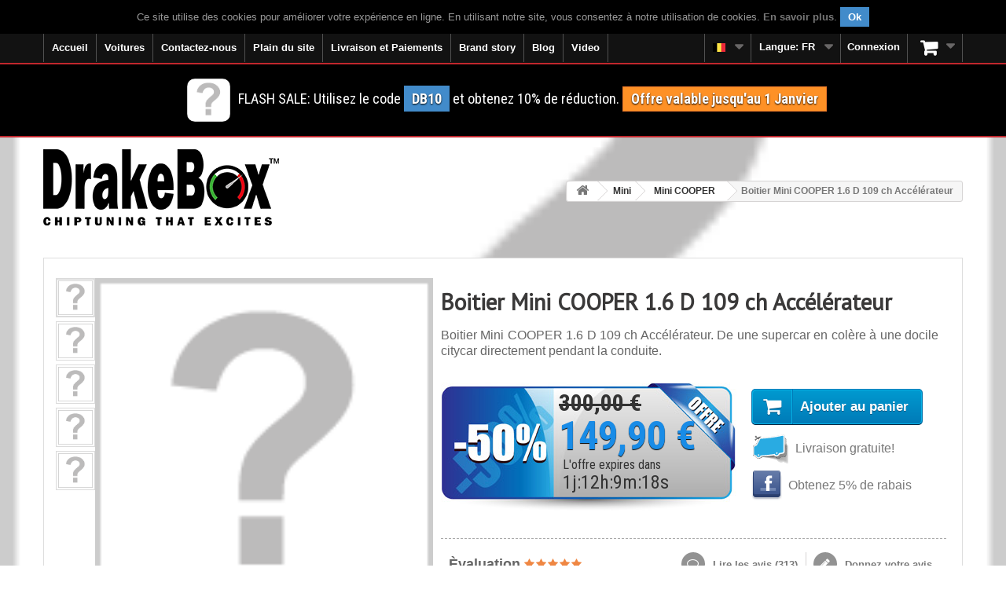

--- FILE ---
content_type: text/html; charset=utf-8
request_url: https://www.drakebox.be/fr/boitier-additionnel-mini-cooper/boitier-mini-cooper-16-d-109-ch-accelerateur-12415.html
body_size: 17831
content:
<!DOCTYPE HTML> <!--[if lt IE 7]><html class="no-js lt-ie9 lt-ie8 lt-ie7 " lang="fr-BE"><![endif]--> <!--[if IE 7]><html class="no-js lt-ie9 lt-ie8 ie7" lang="fr-BE"><![endif]--> <!--[if IE 8]><html class="no-js lt-ie9 ie8" lang="fr-BE"><![endif]--> <!--[if gt IE 8]><html class="no-js ie9" lang="fr-BE"><![endif]--><html lang="fr-BE"><head><meta charset="utf-8"/><title>Boitier Mini COOPER 1.6 D 109 ch Accélérateur</title><meta name="description" content="Boitier Mini COOPER 1.6 D 109 ch Accélérateur. De une supercar en colère à une docile citycar directement pendant la conduite. RABAIS -50%! Livraison GRATUITE!"/><script type="text/javascript">//<![CDATA[
;var baseDir="https://www.drakebox.be/";var baseUri="https://www.drakebox.be/";var static_token="ddd2176d6f85025b20e6c7c1a0142a66";var token="ddd2176d6f85025b20e6c7c1a0142a66";var priceDisplayPrecision=2;var priceDisplayMethod=0;var roundMode=2;var isLogged=0;var isGuest=0;var page_name="product";var contentOnly="";var id_lang=3;var FancyboxI18nClose="Close";var FancyboxI18nNext="Next";var FancyboxI18nPrev="Previous";var usingSecureMode="1";var ajaxsearch="";var instantsearch="";var quickView="";var displayList="";
//]]></script> <meta name="generator" content="Drakebox.com-BE"/><meta name="robots" content="index,follow"/><meta name="viewport" content="width=device-width, minimum-scale=0.25, maximum-scale=1.6, initial-scale=1.0"/><meta name="apple-mobile-web-app-capable" content="yes"/><link rel="icon" type="image/vnd.microsoft.icon" href="/img/favicon.ico?1417250946"/><link rel="shortcut icon" type="image/x-icon" href="/img/favicon.ico?1417250946"/><link rel="canonical" href="https://www.drakebox.be/fr/boitier-additionnel-mini-cooper/boitier-mini-cooper-16-d-109-ch-accelerateur-12415.html"/><link rel="preload" href="https://fonts.googleapis.com/css?family=Open+Sans+Condensed:300,300italic,700&display=swap" as="style"><link href='https://fonts.googleapis.com/css?family=Open+Sans+Condensed:300,300italic,700&display=swap' rel='stylesheet' type='text/css'><link rel="preload" href="https://fonts.googleapis.com/css?family=Roboto+Condensed:400italic,400,700,300&display=swap" as="style"><link href='https://fonts.googleapis.com/css?family=Roboto+Condensed:400italic,400,700,300&display=swap' rel='stylesheet' type='text/css'><link rel="stylesheet" href="https://www.drakebox.be/themes/default-bootstrap/cache/v_2024_b3b2ab6e51ccbcb2d81cc7c2a3cfe610_all.css" type="text/css" media="all"/> <script type="text/javascript" src="/js/jquery/jquery-1.11.0.min.js"></script> <script type="text/javascript" src="/js/jquery/jquery-migrate-1.2.1.min.js"></script> <script type="text/javascript" src="/js/jquery/plugins/jquery.easing.js"></script> <script type="text/javascript" src="/js/tools.js"></script> <script type="text/javascript" src="/themes/default-bootstrap/js/global.js"></script> <script type="text/javascript" src="/themes/default-bootstrap/js/autoload/10-bootstrap.min.js"></script> <script type="text/javascript" src="/themes/default-bootstrap/js/autoload/15-jquery.total-storage.min.js"></script> <script type="text/javascript" src="/themes/default-bootstrap/js/autoload/15-jquery.uniform-modified.js"></script> <script type="text/javascript" src="/js/jquery/plugins/fancybox/jquery.fancybox.js"></script> <script type="text/javascript" src="/js/jquery/plugins/jquery.idTabs.js"></script> <script type="text/javascript" src="/js/jquery/plugins/jquery.scrollTo.js"></script> <script type="text/javascript" src="/js/jquery/plugins/jquery.serialScroll.js"></script> <script type="text/javascript" src="/js/jquery/plugins/bxslider/jquery.bxslider.js"></script> <script type="text/javascript" src="/themes/default-bootstrap/js/product.js"></script> <script type="text/javascript" src="/themes/default-bootstrap/js/modules/blockcart/ajax-cart.js"></script> <script type="text/javascript" src="/themes/default-bootstrap/js/tools/treeManagement.js"></script> <script type="text/javascript" src="/modules/productcomments/js/jquery.rating.pack.js"></script> <script type="text/javascript" src="/themes/default-bootstrap/js/modules/homefeatured/homefeatured.js"></script> <script type="text/javascript" src="/modules/blockbanner/js/jquery.joverlay.min.js"></script> <script type="text/javascript" src="/themes/default-bootstrap/js/modules/blocktopmenu/js/hoverIntent.js"></script> <script type="text/javascript" src="/themes/default-bootstrap/js/modules/blocktopmenu/js/superfish-modified.js"></script> <script type="text/javascript" src="/themes/default-bootstrap/js/modules/blocktopmenu/js/blocktopmenu.js"></script> <script type="text/javascript" src="/modules/ajaxcategories/js/ajaxcategories.js"></script> <script type="text/javascript" src="/themes/default-bootstrap/js/modules/crossselling/js/crossselling.js"></script> <script type="text/javascript" src="/modules/trzfacebookbot/js/dropzone.js"></script> <script type="text/javascript" src="/modules/blockcountdownoffer/blockcountdownoffer.js"></script> <script type="text/javascript" src="/modules/productlike/js/jquery.joverlay.min.js"></script> <script type="text/javascript" src="/modules/productcomments/js/jquery.textareaCounter.plugin.js"></script> <script type="text/javascript" src="/themes/default-bootstrap/js/modules/productcomments/js/productcomments.js"></script><script type="text/javascript">//<![CDATA[
;function updateFormDatas(){var nb=$('#quantity_wanted').val();var id=$('#idCombination').val();$('#paypal_payment_form input[name=quantity]').val(nb);$('#paypal_payment_form input[name=id_p_attr]').val(id);}$(document).ready(function(){if($('#in_context_checkout_enabled').val()!=1){$('#payment_paypal_express_checkout').click(function(){$('#paypal_payment_form').submit();return false;});}var jquery_version=$.fn.jquery.split('.');if(jquery_version[0]>=1&&jquery_version[1]>=7){$('body').on('submit',"#paypal_payment_form",function(){updateFormDatas();});}else{$('#paypal_payment_form').live('submit',function(){updateFormDatas();});}function displayExpressCheckoutShortcut(){var id_product=$('input[name="id_product"]').val();var id_product_attribute=$('input[name="id_product_attribute"]').val();$.ajax({type:"GET",url:baseDir+'/modules/paypal/express_checkout/ajax.php',data:{get_qty:"1",id_product:id_product,id_product_attribute:id_product_attribute},cache:false,success:function(result){if(result=='1'){$('#container_express_checkout').slideDown();}else{$('#container_express_checkout').slideUp();}return true;}});}$('select[name^="group_"]').change(function(){setTimeout(function(){displayExpressCheckoutShortcut()},500);});$('.color_pick').click(function(){setTimeout(function(){displayExpressCheckoutShortcut()},500);});if($('body#product').length>0)setTimeout(function(){displayExpressCheckoutShortcut()},500);var modulePath='modules/paypal';var subFolder='/integral_evolution';var baseDirPP=baseDir.replace('http:','https:');var fullPath=baseDirPP+modulePath+subFolder;var confirmTimer=false;if($('form[target="hss_iframe"]').length==0){if($('select[name^="group_"]').length>0)displayExpressCheckoutShortcut();return false;}else{checkOrder();}function checkOrder(){if(confirmTimer==false)confirmTimer=setInterval(getOrdersCount,1000);}});
//]]></script><link rel="alternate" href="https://www.drakebox.it/centralina-aggiuntiva-mini-cooper/centralina-mini-cooper-16-d-109-cv-acceleratore-12415.html" hreflang="it-it"/><link rel="alternate" href="https://www.drakebox.co.uk/chip-tuning-mini-cooper/chip-mini-cooper-16-d-109-hp-gas-pedal-12415.html" hreflang="en-gb"/><link rel="alternate" href="https://www.drakebox.com.au/performance-chip-mini-cooper/chip-mini-cooper-16-d-109-hp-throttle-controller-12415.html" hreflang="en-au"/><link rel="alternate" href="https://www.drakebox.co.za/chip-tuning-mini-cooper/chip-mini-cooper-16-d-109-hp-gas-pedal-12415.html" hreflang="en-za"/><link rel="alternate" href="https://www.drakebox.us/diesel-performance-mini-cooper/chip-mini-cooper-16-d-109-hp-throttle-controller-12415.html" hreflang="en-us"/><link rel="alternate" href="https://www.drakebox.fr/boitier-additionnel-mini-cooper/boitier-mini-cooper-16-d-109-ch-accelerateur-12415.html" hreflang="fr-fr"/><link rel="alternate" href="https://www.drakebox.be/fr/boitier-additionnel-mini-cooper/boitier-mini-cooper-16-d-109-ch-accelerateur-12415.html" hreflang="fr-be"/><link rel="alternate" href="https://www.drakebox.ch/fr/boitier-additionnel-mini-cooper/boitier-mini-cooper-16-d-109-ch-accelerateur-12415.html" hreflang="fr-ch"/><link rel="alternate" href="https://www.drakebox.es/chip-de-potencia-mini-cooper/centralita-mini-cooper-16-d-109-cv-acelerador-12415.html" hreflang="es-es"/><link rel="alternate" href="https://www.drakebox.de/chiptuning-mini-cooper/gaspedal-tuning-mini-cooper-16-d-109-ps-12415.html" hreflang="de-de"/><link rel="alternate" href="https://www.drakebox.ch/de/chiptuning-mini-cooper/gaspedal-tuning-mini-cooper-16-d-109-ps-12415.html" hreflang="de-ch"/><link rel="alternate" href="https://www.drakebox.at/chiptuning-mini-cooper/gaspedal-tuning-mini-cooper-16-d-109-ps-12415.html" hreflang="de-at"/><link rel="alternate" href="https://www.drakebox.nl/chiptuning-mini-cooper/gaspedaal-tuning-mini-cooper-16-d-109-pk-12415.html" hreflang="nl-nl"/><link rel="alternate" href="https://www.drakebox.be/nl/chiptuning-mini-cooper/gaspedaal-tuning-mini-cooper-16-d-109-pk-12415.html" hreflang="nl-be"/><script type="text/javascript">//<![CDATA[
;(function(i,s,o,g,r,a,m){i['GoogleAnalyticsObject']=r;i[r]=i[r]||function(){(i[r].q=i[r].q||[]).push(arguments)},i[r].l=1*new Date();a=s.createElement(o),m=s.getElementsByTagName(o)[0];a.async=1;a.src=g;m.parentNode.insertBefore(a,m)})(window,document,'script','//www.google-analytics.com/analytics.js','ga');ga('create','UA-40817609-1');ga('send','pageview');ga('set','anonymizeIp',true);
//]]></script><link type="application/rss+xml" title="Boitier Mini COOPER 1.6 D 109 ch Accélérateur" href="https://www.drakebox.be/modules/feeder/rss.php?id_category=355&amp;orderby=name&amp;orderway=asc" /><style type="text/css">body{background-image:url(https://www.drakebox.be/fr/modules/bgimage/img/supercar_running_4_2.jpg?q=60&auto=format)!important;background-color:transparent!important;background-repeat:no-repeat!important;background-position:center center}</style><script src="//connect.facebook.net/fr_BE/all.js" type="text/javascript" charset="utf-8"></script> <div id="fb-root"></div><script type="text/javascript" charset="utf-8">//<![CDATA[
;FB.init({appId:'615457371910146',status:true,cookie:true,xfbml:true});
//]]></script> <!--[if IE 8]> <script src="https://oss.maxcdn.com/libs/html5shiv/3.7.0/html5shiv.js"></script> <script src="https://oss.maxcdn.com/libs/respond.js/1.3.0/respond.min.js"></script> <![endif]--><meta property="og:image" content="https://www.drakebox.be/themes/default-bootstrap/img/product/wall_idrive_1.jpg"/><meta property="og:image:width" content="1170"/><meta property="og:image:height" content="569"/></head><body id="product" class="product product-12415 product-boitier-mini-cooper-16-d-109-ch-accelerateur category-355 category-boitier-additionnel-mini-cooper hide-left-column hide-right-column lang_fr"><div id="page"><div class="header-container"> <header id="header" class="clearfix"><div class="nav navbar-fixed-top" id="navbar-fixed-top-banner-second"> <!--googleoff: index--><div class="banner"><div class="container"><div class="row"><div id="cookieNotice" style="display:none"><div id="cookieNoticeContent"><table style="width:100%;"><td style="text-align:center; color:#999999"> <span id="textContentUeCookie"></span>&nbsp;<span id="cookieClose" class="label label-primary" style="cursor:pointer"> Ok </span></td></table></div></div><script type="text/javascript">//<![CDATA[
;$(document).ready(function(){function setcook(){var nazwa='cookie_ue';var wartosc='1';var expire=new Date();expire.setMonth(expire.getMonth()+12);document.cookie=nazwa+"="+escape(wartosc)+";path=/;"+((expire==null)?"":("; expires="+expire.toGMTString()))}$("#textContentUeCookie").html('Ce site utilise des cookies pour am&eacute;liorer votre exp&eacute;rience en ligne. En utilisant notre site, vous consentez &agrave; notre utilisation de cookies. <strong><a id="readMoreCookie" href="content/termes-de-confidentialite-2" target="_blank">En savoir plus</a></strong>.');$("#cookieNotice").show();var heightMarginTop2=$("#cookieNotice").parent().parent().parent().parent().height();if($("#mobile-video-home-circ").length>0||$("#after-nav").length>0){if($("#video-home").length>0){$("#video-home").css({'margin-top':'0px'});}else{$("#cookieNotice").parent().parent().parent().parent().next().css({'margin-top':(heightMarginTop2-2)+'px'});}}else{$("#columns").css({'margin-top':(heightMarginTop2-2)+'px'});}$("#cookieClose").click(function(){var coockieNoticeHeight=$("#cookieNotice").height();$('#cookieNotice').slideUp('slow',function(){$(this).hide();});setcook();if($("#video-home").length>0){if($("#banner-top-scroll").length>0){var heightBlockTopMenu=$("#block_top_menu").height();$("#banner-top-scroll").animate({marginTop:heightBlockTopMenu});}else{$("#video-home").animate({marginTop:"0"});}}else if($("#mobile-video-home-circ").length>0||$("#after-nav").length>0){$("#cookieNotice").parent().parent().parent().parent().next().animate({marginTop:($('#navbar-fixed-top-banner-second').height()-$("#cookieNotice").height())},'slow');}else{if($('#order-opc').length>0){$("#columns").animate({marginTop:0},'slow');}else{if($("#banner-top-scroll").length>0){$("#banner-top-scroll").animate({marginTop:$('#block_top_menu').height()-2},'slow');}else{$("#columns-top").animate({marginTop:$('#block_top_menu').height()-2},'slow');}}}});});
//]]></script> </div></div></div> <!--googleon: index--><div class="container"><div class="row"> <nav class="clearfix"><div id="block_top_menu" class="sf-contener clearfix pull-left"><div class="cat-title"><span class="hidden-lg hidden-md"><i class="icon-list"></i></span><span class="hidden-sm hidden-xs">Categories</span></div><ul class="sf-menu clearfix menu-content"><li><a href="/fr/" title="Accueil">Accueil</a></li><li><a href="#" title="Boitier additionnel Voitures" onclick="return false;">Voitures</a><ul><li><a href="https://www.drakebox.be/fr/boitier-additionnel-aixam-67" title="Boitier additionnel Aixam">Aixam</a></li><li><a href="https://www.drakebox.be/fr/boitier-additionnel-alfa-romeo-11" title="Boitier additionnel Alfa Romeo">Alfa Romeo</a></li><li><a href="https://www.drakebox.be/fr/boitier-additionnel-alpina-12" title="Boitier additionnel Alpina">Alpina</a></li><li><a href="https://www.drakebox.be/fr/boitier-additionnel-audi-13" title="Boitier additionnel Audi">Audi</a></li><li><a href="https://www.drakebox.be/fr/boitier-additionnel-bmw-14" title="Boitier additionnel Bmw">Bmw</a></li><li><a href="https://www.drakebox.be/fr/boitier-additionnel-cadillac-15" title="Boitier additionnel Cadillac">Cadillac</a></li><li><a href="https://www.drakebox.be/fr/boitier-additionnel-chevrolet-16" title="Boitier additionnel Chevrolet">Chevrolet</a></li><li><a href="https://www.drakebox.be/fr/boitier-additionnel-chrysler-17" title="Boitier additionnel Chrysler">Chrysler</a></li><li><a href="https://www.drakebox.be/fr/boitier-additionnel-citroen-18" title="Boitier additionnel Citroen">Citroen</a></li><li><a href="https://www.drakebox.be/fr/boitier-additionnel-dacia-19" title="Boitier additionnel Dacia">Dacia</a></li><li><a href="https://www.drakebox.be/fr/boitier-additionnel-daewoo-69" title="Boitier additionnel Daewoo">Daewoo</a></li><li><a href="https://www.drakebox.be/fr/boitier-additionnel-dodge-20" title="Boitier additionnel Dodge">Dodge</a></li><li><a href="https://www.drakebox.be/fr/boitier-additionnel-dr-21" title="Boitier additionnel Dr">Dr</a></li><li><a href="https://www.drakebox.be/fr/boitier-additionnel-ds-70" title="Boitier additionnel DS">DS</a></li><li><a href="https://www.drakebox.be/fr/boitier-additionnel-fiat-22" title="Boitier additionnel Fiat">Fiat</a></li><li><a href="https://www.drakebox.be/fr/boitier-additionnel-ford-23" title="Boitier additionnel Ford">Ford</a></li><li><a href="https://www.drakebox.be/fr/boitier-additionnel-gmc-62" title="Boitier additionnel GMC">GMC</a></li><li><a href="https://www.drakebox.be/fr/boitier-additionnel-great-wall-24" title="Boitier additionnel Great Wall">Great Wall</a></li><li><a href="https://www.drakebox.be/fr/boitier-additionnel-hino-71" title="Boitier additionnel Hino">Hino</a></li><li><a href="https://www.drakebox.be/fr/boitier-additionnel-holden-25" title="Boitier additionnel Holden">Holden</a></li><li><a href="https://www.drakebox.be/fr/boitier-additionnel-honda-26" title="Boitier additionnel Honda">Honda</a></li><li><a href="https://www.drakebox.be/fr/boitier-additionnel-hummer-63" title="Boitier additionnel Hummer">Hummer</a></li><li><a href="https://www.drakebox.be/fr/boitier-additionnel-hyundai-27" title="Boitier additionnel Hyundai">Hyundai</a></li><li><a href="https://www.drakebox.be/fr/boitier-additionnel-infiniti-28" title="Boitier additionnel Infiniti">Infiniti</a></li><li><a href="https://www.drakebox.be/fr/boitier-additionnel-isuzu-29" title="Boitier additionnel Isuzu">Isuzu</a></li><li><a href="https://www.drakebox.be/fr/boitier-additionnel-iveco-30" title="Boitier additionnel Iveco">Iveco</a></li><li><a href="https://www.drakebox.be/fr/boitier-additionnel-jaguar-31" title="Boitier additionnel Jaguar">Jaguar</a></li><li><a href="https://www.drakebox.be/fr/boitier-additionnel-jeep-32" title="Boitier additionnel Jeep">Jeep</a></li><li><a href="https://www.drakebox.be/fr/boitier-additionnel-kia-33" title="Boitier additionnel Kia">Kia</a></li><li><a href="https://www.drakebox.be/fr/boitier-additionnel-lancia-34" title="Boitier additionnel Lancia">Lancia</a></li><li><a href="https://www.drakebox.be/fr/boitier-additionnel-landrover-35" title="Boitier additionnel Landrover">Landrover</a></li><li><a href="https://www.drakebox.be/fr/boitier-additionnel-ldv-68" title="Boitier additionnel LDV">LDV</a></li><li><a href="https://www.drakebox.be/fr/boitier-additionnel-lexus-36" title="Boitier additionnel Lexus">Lexus</a></li><li><a href="https://www.drakebox.be/fr/boitier-additionnel-mahindra-37" title="Boitier additionnel Mahindra">Mahindra</a></li><li><a href="https://www.drakebox.be/fr/boitier-additionnel-maruti-suzuki-65" title="Boitier additionnel Maruti Suzuki">Maruti Suzuki</a></li><li><a href="https://www.drakebox.be/fr/boitier-additionnel-maserati-38" title="Boitier additionnel Maserati">Maserati</a></li><li><a href="https://www.drakebox.be/fr/boitier-additionnel-mazda-39" title="Boitier additionnel Mazda">Mazda</a></li><li><a href="https://www.drakebox.be/fr/boitier-additionnel-mercedes-40" title="Boitier additionnel Mercedes">Mercedes</a></li><li><a href="https://www.drakebox.be/fr/boitier-additionnel-mg-41" title="Boitier additionnel Mg">Mg</a></li><li><a href="https://www.drakebox.be/fr/boitier-additionnel-mini-42" title="Boitier additionnel Mini">Mini</a></li><li><a href="https://www.drakebox.be/fr/boitier-additionnel-mitsubishi-43" title="Boitier additionnel Mitsubishi">Mitsubishi</a></li><li><a href="https://www.drakebox.be/fr/boitier-additionnel-nissan-44" title="Boitier additionnel Nissan">Nissan</a></li><li><a href="https://www.drakebox.be/fr/boitier-additionnel-opel-45" title="Boitier additionnel Opel">Opel</a></li><li><a href="https://www.drakebox.be/fr/boitier-additionnel-peugeot-46" title="Boitier additionnel Peugeot">Peugeot</a></li><li><a href="https://www.drakebox.be/fr/boitier-additionnel-porsche-47" title="Boitier additionnel Porsche">Porsche</a></li><li><a href="https://www.drakebox.be/fr/boitier-additionnel-renault-48" title="Boitier additionnel Renault">Renault</a></li><li><a href="https://www.drakebox.be/fr/boitier-additionnel-rover-49" title="Boitier additionnel Rover">Rover</a></li><li><a href="https://www.drakebox.be/fr/boitier-additionnel-saab-50" title="Boitier additionnel Saab">Saab</a></li><li><a href="https://www.drakebox.be/fr/boitier-additionnel-santana-66" title="Boitier additionnel Santana">Santana</a></li><li><a href="https://www.drakebox.be/fr/boitier-additionnel-seat-51" title="Boitier additionnel Seat">Seat</a></li><li><a href="https://www.drakebox.be/fr/boitier-additionnel-skoda-52" title="Boitier additionnel Skoda">Skoda</a></li><li><a href="https://www.drakebox.be/fr/boitier-additionnel-smart-53" title="Boitier additionnel Smart">Smart</a></li><li><a href="https://www.drakebox.be/fr/boitier-additionnel-ssangyong-54" title="Boitier additionnel Ssangyong">Ssangyong</a></li><li><a href="https://www.drakebox.be/fr/boitier-additionnel-subaru-55" title="Boitier additionnel Subaru">Subaru</a></li><li><a href="https://www.drakebox.be/fr/boitier-additionnel-suzuki-56" title="Boitier additionnel Suzuki">Suzuki</a></li><li><a href="https://www.drakebox.be/fr/boitier-additionnel-tata-57" title="Boitier additionnel Tata">Tata</a></li><li><a href="https://www.drakebox.be/fr/boitier-additionnel-toyota-58" title="Boitier additionnel Toyota">Toyota</a></li><li><a href="https://www.drakebox.be/fr/boitier-additionnel-troller-64" title="Boitier additionnel Troller">Troller</a></li><li><a href="https://www.drakebox.be/fr/boitier-additionnel-vauxhall-59" title="Boitier additionnel Vauxhall">Vauxhall</a></li><li><a href="https://www.drakebox.be/fr/boitier-additionnel-volkswagen-60" title="Boitier additionnel Volkswagen">Volkswagen</a></li><li><a href="https://www.drakebox.be/fr/boitier-additionnel-volvo-61" title="Boitier additionnel Volvo">Volvo</a></li></ul></li><li><a href="https://relnk.it/r/4cixr" title="Contactez-nous">Contactez-nous</a></li><li><a href="/fr/plain-du-site" title="Plain du site">Plain du site</a></li><li><a href="https://www.drakebox.be/fr/content/livraison-et-paiements-1" title="Livraison et Paiements">Livraison et Paiements</a></li><li><a href="https://www.drakebox.be/fr/content/category/3-brand-story" title="Brand story">Brand story</a><ul><li><a href="https://www.drakebox.be/fr/content/alfa-romeo-14">Alfa Romeo</a></li><li><a href="https://www.drakebox.be/fr/content/audi-22">Audi</a></li><li><a href="https://www.drakebox.be/fr/content/bmw-18">Bmw</a></li><li><a href="https://www.drakebox.be/fr/content/bugatti-28">Bugatti</a></li><li><a href="https://www.drakebox.be/fr/content/ferrari-23">Ferrari</a></li><li><a href="https://www.drakebox.be/fr/content/lamborghini-24">Lamborghini</a></li><li><a href="https://www.drakebox.be/fr/content/maserati-25">Maserati</a></li><li><a href="https://www.drakebox.be/fr/content/mercedes-21">Mercedes</a></li><li><a href="https://www.drakebox.be/fr/content/porsche-27">Porsche</a></li><li><a href="https://www.drakebox.be/fr/content/toyota-26">Toyota</a></li></ul></li><li><a href="https://www.drakebox.be/fr/content/category/2-blog" title="Blog">Blog</a><ul><li><a href="https://www.drakebox.be/fr/content/boitier-additionnel-20">Boitier additionnel</a></li><li><a href="https://www.drakebox.be/fr/content/reprogrammation-ecu-19">Reprogrammation ECU</a></li><li><a href="https://www.drakebox.be/fr/content/moteur-diesel-10">Moteur diesel</a></li><li><a href="https://www.drakebox.be/fr/content/moteur-essence-11">Moteur essence</a></li><li><a href="https://www.drakebox.be/fr/content/common-rail-9">Common rail</a></li><li><a href="https://www.drakebox.be/fr/content/turbocompresseur-17">Turbocompresseur</a></li><li><a href="https://www.drakebox.be/fr/content/traction-integrale-12">Traction intégrale</a></li><li><a href="https://www.drakebox.be/fr/content/filtre-a-particules-13">Filtro antiparticolato</a></li><li><a href="https://www.drakebox.be/fr/content/biocarburants-15">Biocarburants</a></li><li><a href="https://www.drakebox.be/fr/content/carburants-synthetiques-16">Carburants synthétiques</a></li></ul></li><li><a href="https://www.drakebox.be/fr/content/videos-6" title="Video">Video</a></li></ul></div><div class="clearfix pull-right"><div class="shopping_cart"> <a id="shopping_cart_label" href="https://www.drakebox.be/fr/ordine-veloce" title="Voir mon panier" rel="nofollow"> <span id="qty_cart" class="badge unvisible">0</span></a><div class="cart_block block exclusive"><div class="block-content"><div class="cart_block_list"><p class="cart_block_no_products"> Aucun produit</p><div class="cart-prices"><div class="cart-prices-line first-line"> <span class="price cart_block_shipping_cost ajax_cart_shipping_cost"> Livraison gratuite ! </span> <span> Livraison </span></div><div class="cart-prices-line last-line"> <span class="price cart_block_total ajax_block_cart_total" id="total_no_cod_ajax_cart"> 0,00 € </span> <span class="price" id="total_cod_ajax_cart"> </span> <span>Total</span></div></div><p class="cart-buttons"> <a id="button_order_cart" class="btn btn-default button button-small" href="https://www.drakebox.be/fr/ordine-veloce" title="Commander" rel="nofollow"> <span> Commander<i class="icon-chevron-right right"></i> </span> </a></p></div></div></div></div></div><div id="layer_cart"><div class="clearfix"><div class="layer_cart_product col-xs-12 col-md-6"> <span class="cross" title="Fermer la fenêtre"></span><div class="head2"> <i class="icon-ok"></i>Produit ajouté au panier avec succès</div><div class="product-image-container layer_cart_img"></div><div class="layer_cart_product_info"> <span id="layer_cart_product_title" class="product-name"></span> <span id="layer_cart_product_attributes"></span><div> <strong class="dark">Quantité</strong> <span id="layer_cart_product_quantity"></span></div><div> <strong class="dark">Total</strong> <span id="layer_cart_product_price"></span></div></div></div><div class="layer_cart_cart col-xs-12 col-md-6"><div class="head2"> <span class="ajax_cart_product_txt_s unvisible"> Il y a <span class="ajax_cart_quantity">0</span> produits dans votre panier. </span> <span class="ajax_cart_product_txt "> Il y a 1 produit dans votre panier. </span></div><div class="layer_cart_row"> <strong class="dark"> Total produits: </strong> <span class="ajax_block_products_total"> </span></div><div class="layer_cart_row"> <strong class="dark"> Frais de port:&nbsp; </strong> <span class="ajax_cart_shipping_cost"> Livraison gratuite ! </span></div><div class="layer_cart_row"> <strong class="dark"> Total: </strong> <span class="ajax_block_cart_total"> </span></div><div class="button-container"> <span class="continue btn btn-default button exclusive-medium" title="Continuer mes achats"> <span> <i class="icon-chevron-left left"></i>Continuer mes achats </span> </span> <a class="btn btn-default button button-medium" href="https://www.drakebox.be/fr/ordine-veloce" title="Commander" rel="nofollow"> <span> Commander<i class="icon-chevron-right right"></i> </span> </a></div></div></div><div class="crossseling"></div></div><div class="layer_cart_overlay"></div><script type="text/javascript">//<![CDATA[
;var CUSTOMIZE_TEXTFIELD="1";var img_dir="https://www.drakebox.be/themes/default-bootstrap/img/";var generated_date="1769856639";var ajax_allowed="1";var customizationIdMessage="Personnalisation";var removingLinkText="supprimer cet article du panier";var freeShippingTranslation="Livraison gratuite !";var freeProductTranslation="Offert !";var delete_txt="Supprimer";
//]]></script> <div class="header_user_info" id="blockuserinfo-nav" style="display:block"> <a class="login" href="https://www.drakebox.be/fr/il-mio-account" rel="nofollow" title="Identifiez-vous"> <i class="icon-user hidden-lg hidden-md visible-sm visible-xs"></i> <span class="visible-lg visible-md hidden-sm hidden-xs">Connexion</span> </a></div><div id="languages-block-top" class="languages-block-single-store"><div class="current">Langue: <span style="text-transform: uppercase">fr</span></div><ul id="first-languages-single-store" class="languages-block_ul toogle_content"><li class="selected"> <span> Français </span></li><li> <a href="https://www.drakebox.be/nl/chiptuning-mini-cooper/gaspedaal-tuning-mini-cooper-16-d-109-pk-12415.html" title="Chiptuning"> <span> Dutch </span> </a></li></ul></div><div id="languages-block-top" class="languages-block"><div class="current"><img src="/img/sflags/11.jpg" alt="Chiptuning" title="Chiptuning" width="16" height="11"/></div><ul id="first-languages" class="languages-block_ul toogle_content"><li><a href="https://www.drakebox.it/centralina-aggiuntiva-mini-cooper/centralina-mini-cooper-16-d-109-cv-acceleratore-12415.html" title="Centralina aggiuntiva"><img src="../img/sflags/3.jpg?q=60&auto=format" alt="Centralina aggiuntiva DrakeBox" title="Centralina aggiuntiva DrakeBox" width="16" height="11"/> <span class="ab-desk">Centralina aggiuntiva</span></a></li><li><a href="https://www.drakebox.co.uk/chip-tuning-mini-cooper/chip-mini-cooper-16-d-109-hp-gas-pedal-12415.html" title="Chip tuning"><img src="../img/sflags/4.jpg?q=60&auto=format" alt="Chip tuning DrakeBox" title="Chip tuning DrakeBox" width="16" height="11"/> <span class="ab-desk">Chip tuning</span></a></li><li><a href="https://www.drakebox.fr/boitier-additionnel-mini-cooper/boitier-mini-cooper-16-d-109-ch-accelerateur-12415.html" title="Boitier additionnel"><img src="../img/sflags/5.jpg?q=60&auto=format" alt="Boitier additionnel DrakeBox" title="Boitier additionnel DrakeBox" width="16" height="11"/> <span class="ab-desk">Boitier additionnel</span></a></li><li><a href="https://www.drakebox.de/chiptuning-mini-cooper/gaspedal-tuning-mini-cooper-16-d-109-ps-12415.html" title="Chiptuning"><img src="../img/sflags/6.jpg?q=60&auto=format" alt="Chiptuning DrakeBox" title="Chiptuning DrakeBox" width="16" height="11"/> <span class="ab-desk">Chiptuning</span></a></li><li><a href="https://www.drakebox.es/chip-de-potencia-mini-cooper/centralita-mini-cooper-16-d-109-cv-acelerador-12415.html" title="Chip de potencia"><img src="../img/sflags/7.jpg?q=60&auto=format" alt="Chip de potencia DrakeBox" title="Chip de potencia DrakeBox" width="16" height="11"/> <span class="ab-desk">Chip de potencia</span></a></li><li><a href="https://www.drakebox.nl/chiptuning-mini-cooper/gaspedaal-tuning-mini-cooper-16-d-109-pk-12415.html" title="Chiptuning"><img src="../img/sflags/10.jpg?q=60&auto=format" alt="Chiptuning DrakeBox" title="Chiptuning DrakeBox" width="16" height="11"/> <span class="ab-desk">Chiptuning</span></a></li><li class="selected current_shop"><img src="../img/sflags/11.jpg?q=60&auto=format" alt="Chiptuning DrakeBox" title="Chiptuning DrakeBox" width="16" height="11"/> <span class="ab-desk">Chiptuning</span></li><li><a href="https://www.drakebox.ch/de/chiptuning-mini-cooper/gaspedal-tuning-mini-cooper-16-d-109-ps-12415.html" title="Chiptuning"><img src="../img/sflags/13.jpg?q=60&auto=format" alt="Chiptuning DrakeBox" title="Chiptuning DrakeBox" width="16" height="11"/> <span class="ab-desk">Chiptuning</span></a></li><li><a href="https://www.drakebox.at/chiptuning-mini-cooper/gaspedal-tuning-mini-cooper-16-d-109-ps-12415.html" title="Chiptuning"><img src="../img/sflags/14.jpg?q=60&auto=format" alt="Chiptuning DrakeBox" title="Chiptuning DrakeBox" width="16" height="11"/> <span class="ab-desk">Chiptuning</span></a></li><li><a href="https://www.drakebox.co.za/chip-tuning-mini-cooper/chip-mini-cooper-16-d-109-hp-gas-pedal-12415.html" title="Chip tuning"><img src="../img/sflags/16.jpg?q=60&auto=format" alt="Chip tuning DrakeBox" title="Chip tuning DrakeBox" width="16" height="11"/> <span class="ab-desk">Chip tuning</span></a></li><li><a href="https://www.drakebox.us/diesel-performance-mini-cooper/chip-mini-cooper-16-d-109-hp-throttle-controller-12415.html" title="Chip tuning"><img src="../img/sflags/18.jpg?q=60&auto=format" alt="Chip tuning DrakeBox" title="Chip tuning DrakeBox" width="16" height="11"/> <span class="ab-desk">Chip tuning</span></a></li><li><a href="https://www.drakebox.com.au/performance-chip-mini-cooper/chip-mini-cooper-16-d-109-hp-throttle-controller-12415.html" title="Chip tuning"><img src="../img/sflags/15.jpg?q=60&auto=format" alt="Chip tuning DrakeBox" title="Chip tuning DrakeBox" width="16" height="11"/> <span class="ab-desk">Chip tuning</span></a></li></ul></div> </nav></div></div></div><div class="banner banner-second" id="banner-top-scroll"><div class="container"><div class="row"><div class="banner-container" style="position:relative;text-align: center"><p class="clearfix" id="textBanner"><img src="../img/emoji50.png" class="img-pen-drive"/>FLASH SALE: Utilisez le code <span class="label label-primary" style="display:inline">DB10</span> et obtenez 10% de réduction. <span class="label label-warning">Offre valable jusqu'au 1 Janvier</span><br class="hidden-sm hidden-xs"/></p></div></div></div></div><script type="text/javascript">//<![CDATA[
;$(function(){function headerAfterNavOffset(){if($("#banner-top-scroll").length>0){$("#banner-top-scroll").css({"margin-top":$("#navbar-fixed-top-banner-second").height()});$("#after-nav").css({"margin-top":0});}}headerAfterNavOffset();$(window).resize(function(){headerAfterNavOffset();});});
//]]></script> <div id="after-nav"><div class="container"><div class="row"><div id="header_logo"> <a href="https://www.drakebox.be/" title="Chiptuning DrakeBox | Chiptuning That Excites" style=" width:300px; height:97px"> <img class="logo img-responsive" src="https://www.drakebox.be/img/drakebox-chiptuning-that-excites-1416232384.jpg" alt="Chiptuning DrakeBox | Chiptuning That Excites" title="Chiptuning DrakeBox | Chiptuning That Excites" width="300" height="97"/> </a></div><div class="breadcrumb clearfix pull-right" itemscope itemtype="https://schema.org/BreadcrumbList"> <span><a class="home" href="https://www.drakebox.be/" title="retour &agrave; Accueil"><span itemprop="title"><i class="icon-home"></i></span></a></span> <span class="navigation-pipe">&gt;</span> <span itemprop="itemListElement" itemscope itemtype="https://schema.org/ListItem"><a itemscope itemtype="https://schema.org/WebPage" itemprop="item" itemid="https://www.drakebox.be/fr/boitier-additionnel-mini-42" title="Mini" href="https://www.drakebox.be/fr/boitier-additionnel-mini-42" title="Mini"><span itemprop="name">Mini</span></a><meta itemprop="position" content="1"/></span><span class="navigation-pipe">></span><span itemprop="itemListElement" itemscope itemtype="https://schema.org/ListItem"><a itemscope itemtype="https://schema.org/WebPage" itemprop="item" itemid="https://www.drakebox.be/fr/boitier-additionnel-mini-cooper-355" title="Mini COOPER" href="https://www.drakebox.be/fr/boitier-additionnel-mini-cooper-355" title="Mini COOPER"><span itemprop="name">Mini COOPER</span></a><meta itemprop="position" content="2"/></span><span class="navigation-pipe">></span><span itemprop="itemListElement" itemscope itemtype="https://schema.org/ListItem"><span itemprop="name">Boitier Mini COOPER 1.6 D 109 ch Accélérateur</span><meta itemprop="position" content="3"/></span></div><script type="text/javascript">//<![CDATA[
;function breadcrumbMobile(){if($('.breadcrumb a').length>2){$('.breadcrumb a').eq(1).attr("href","#").text("...").click(function(e){e.preventDefault();});$('.breadcrumb a').eq(2).hide();}}if($(window).width()<=992){breadcrumbMobile();}$(window).resize(function(){if($(window).width()<=992){breadcrumbMobile();}});
//]]></script> </div></div></div> </header></div><div id="columns-top" class="columns-container"><div id="columns" class="container"><div id="slider_row" class="row"><div id="top_column" class="center_column clearfix col-xs-12 col-sm-12"></div></div><div class="row"><div id="center_column" class="center_column clearfix col-xs-12 col-sm-12"><script type="text/javascript">//<![CDATA[
;var country_ext_p="";var idrive_year_id_product=12415;
//]]></script> <div itemscope itemtype="http://schema.org/Product" class="clearfix"><div class="primary_block col-xs-12"><div class="pb-left-column col-xs-12 col-sm-4 col-md-5"><div id="image-block" class="clearfix"><span id="view_full_size" style="margin-left:25px"> <img id="bigpic" itemprop="image" src="../img/chiptuning-drakebox-idrive/large/01_chiptuning_drakebox_idrive.jpg?q=60&auto=format" title="Boitier Mini COOPER 1.6 D 109 ch Accélérateur" alt="Boitier Mini COOPER 1.6 D 109 ch Accélérateur" width="430" height="430"/><span class="span_link no-print">Agrandir l&#039;image</span> </span> <img id="imageProductText" src="https:///img/products-i/be/fr/boitier-additionnel-mini/boitier-additionnel-mini-cooper/boitier-mini-cooper-16-d-109-ch-accelerateur.jpg" title="Boitier Mini COOPER 1.6 D 109 ch Accélérateur" alt="Boitier Mini COOPER 1.6 D 109 ch Accélérateur"/></div><div id="views_block" class="clearfix "><div id="thumbs_list"><ul id="thumbs_list_frame"><li id="thumbnail_db_01"> <a href="../img/chiptuning-drakebox-idrive/thickbox/01_chiptuning_drakebox_idrive.jpg?q=60&auto=format" data-fancybox-group="other-views" class="fancybox shown" title="Boitier Mini COOPER 1.6 D 109 ch Accélérateur"> <img class="img-responsive" id="thumb_db_01" src="../img/chiptuning-drakebox-idrive/cart-default/01_chiptuning_drakebox_idrive.jpg?q=60&auto=format" alt="Boitier Mini COOPER 1.6 D 109 ch Accélérateur" title="Boitier Mini COOPER 1.6 D 109 ch Accélérateur" height="80" width="80"/> </a></li><li id="thumbnail_db_02"> <a href="../img/chiptuning-drakebox-idrive/thickbox/02_chiptuning_drakebox_idrive.jpg?q=60&auto=format" data-fancybox-group="other-views" class="fancybox" title="Boitier Mini COOPER 1.6 D 109 ch Accélérateur"> <img class="img-responsive" id="thumb_db_02" src="../img/chiptuning-drakebox-idrive/cart-default/02_chiptuning_drakebox_idrive.jpg?q=60&auto=format" alt="Boitier Mini COOPER 1.6 D 109 ch Accélérateur" title="Boitier Mini COOPER 1.6 D 109 ch Accélérateur" height="80" width="80"/> </a></li><li id="thumbnail_db_03"> <a href="../img/chiptuning-drakebox-idrive/thickbox/03_chiptuning_drakebox_idrive.jpg?q=60&auto=format" data-fancybox-group="other-views" class="fancybox" title="Boitier Mini COOPER 1.6 D 109 ch Accélérateur"> <img class="img-responsive" id="thumb_db_03" src="../img/chiptuning-drakebox-idrive/cart-default/03_chiptuning_drakebox_idrive.jpg?q=60&auto=format" alt="Boitier Mini COOPER 1.6 D 109 ch Accélérateur" title="Boitier Mini COOPER 1.6 D 109 ch Accélérateur" height="80" width="80"/> </a></li><li id="thumbnail_db_04"> <a href="../img/chiptuning-drakebox-idrive/thickbox/04_chiptuning_drakebox_idrive.jpg?q=60&auto=format" data-fancybox-group="other-views" class="fancybox" title="Boitier Mini COOPER 1.6 D 109 ch Accélérateur"> <img class="img-responsive" id="thumb_db_04" src="../img/chiptuning-drakebox-idrive/cart-default/04_chiptuning_drakebox_idrive.jpg?q=60&auto=format" alt="Boitier Mini COOPER 1.6 D 109 ch Accélérateur" title="Boitier Mini COOPER 1.6 D 109 ch Accélérateur" height="80" width="80"/> </a></li><li id="thumbnail_db_05"> <a href="../img/chiptuning-drakebox-idrive/thickbox/05_chiptuning_drakebox_idrive.jpg?q=60&auto=format" data-fancybox-group="other-views" class="fancybox" title="Boitier Mini COOPER 1.6 D 109 ch Accélérateur"> <img class="img-responsive" id="thumb_db_05" src="../img/chiptuning-drakebox-idrive/cart-default/05_chiptuning_drakebox_idrive.jpg?q=60&auto=format" alt="Boitier Mini COOPER 1.6 D 109 ch Accélérateur" title="Boitier Mini COOPER 1.6 D 109 ch Accélérateur" height="80" width="80"/> </a></li></ul></div></div></div><div class="pb-center-column col-xs-12 col-sm-7"><h1 itemprop="name">Boitier Mini COOPER 1.6 D 109 ch Accélérateur</h1><meta itemprop="brand" content="DrakeBox"/><meta itemprop="model" content="Boitier Mini COOPER 1.6 D 109 ch Accélérateur"/><div id="short_description_block"><div id="short_description_content" class="rte align_justify" itemprop="description"> Boitier Mini COOPER 1.6 D 109 ch Accélérateur. De une supercar en colère à une docile citycar directement pendant la conduite.</div></div><p class="warning_inline" id="last_quantities" style="display: none">Attention : derni&egrave;res pi&egrave;ces disponibles !</p><p id="availability_date" style="display: none;"> <span id="availability_date_label">Date de disponibilit&eacute;:</span> <span id="availability_date_value"></span></p><div id="oosHook" style="display: none;"></div><div class="pb-right-column col-xs-12 col-sm-12 col-md-12"><form id="buy_block" action="https://www.drakebox.be/fr/cart" method="post"><p class="hidden"> <input type="hidden" name="token" value="ddd2176d6f85025b20e6c7c1a0142a66"/> <input type="hidden" name="id_product" value="12415" id="product_page_product_id"/> <input type="hidden" name="add" value="1"/> <input type="hidden" name="id_product_attribute" id="idCombination" value=""/></p><div class="product_attributes clearfix" style="display:none"><p id="quantity_wanted_p" class="col-xs-12 col-sm-12"> <label>Quantit&eacute;</label> <input type="text" name="qty" id="quantity_wanted" class="text" value="1"/> <a href="#" data-field-qty="qty" class="btn btn-default button-minus product_quantity_down"> <span><i class="icon-minus"></i></span> </a> <a href="#" data-field-qty="qty" class="btn btn-default button-plus product_quantity_up"> <span><i class="icon-plus"></i></span> </a> <span class="clearfix"></span></p><p id="minimal_quantity_wanted_p" style="display: none;"> Ce produit n&#039;est pas vendu &agrave; l&#039;unit&eacute;. Vous devez s&eacute;lectionner au moins <b id="minimal_quantity_label">1</b> quantit&eacute; pour ce produit.</p></div><div class="box-info-product col-sm-6 col-xs-12" style="padding:0;background-image:url(https://www.drakebox.be/themes/default-bootstrap/img/offer/idrive/offer-fr.jpg?q=60&amp;auto=format)" id="box-price-special"><div class="content_prices clearfix"><div class="price"><p id="old_price"> <span id="old_price_display">300,00 €</span></p><p class="our_price_display" itemprop="offers" itemscope itemtype="http://schema.org/Offer"><link itemprop="availability" href="https://schema.org/InStock" /> <span id="our_price_display" style="color: #198ce7;"><meta content="149.9" itemprop="price"/>149,90 €</span><meta itemprop="priceValidUntil" content="2026-02-01"/><meta itemprop="url" content="https://www.drakebox.be/fr/boitier-additionnel-mini-cooper/boitier-mini-cooper-16-d-109-ch-accelerateur-12415.html"/><meta itemprop="priceCurrency" content="EUR"/></p><meta itemprop="sku" content="DB12415"/><meta itemprop="mpn" content="DB12415"/><div id="validUntil"><script type="text/javascript">//<![CDATA[
;var daysCd=1;var hoursCd=12;var minutesCd=9;var secondsCd=21;var date_a="2026-01-31 11:50:39";var date_b="2026-02-02 00:00:00";
//]]></script> L'offre expires dans<br/> <span id="time-countdown"> <span id="dayscontainer"><span id="days">1</span>j</span>:<span id="hourscontainer"><span id="hours">12</span>h</span>:<span id="minutescontainer"><span id="minutes">9</span>m</span>:<span id="secondscontainer"><span id="seconds">21</span>s</span> </span></div></div><div class="clear"></div></div></div><div class="col-sm-6 col-xs-12 box-info-product" id="add-to-cart-box"><div id="buyBlockContainer"><div class="box-cart-bottom"><div><p id="add_to_cart" class="buttons_bottom_block no-print"> <button type="submit" name="Submit" class="exclusive"> <span>Ajouter au panier</span> </button></p></div><div class="col-xs-12" id="free_shipping_label"> Livraison gratuite!</div><script type="text/javascript" charset="utf-8">//<![CDATA[
;function share_prompt(){if(typeof(FB)!='undefined'&&FB!=null){FB.ui({method:'oauth',scope:'email'},function(response){FB.ui({method:'feed',name:'Boitier Mini COOPER 1.6 D 109 ch Accélérateur',link:'https://www.drakebox.be/fr/boitier-additionnel-mini-cooper/boitier-mini-cooper-16-d-109-ch-accelerateur-12415.html',picture:'https://www.drakebox.be/8490-large_default/boitier-mini-cooper-16-d-109-ch-accelerateur.jpg',description:'Boitier Mini COOPER 1.6 D 109 ch Acc&eacute;l&eacute;rateur. De une supercar en col&egrave;re &agrave; une docile citycar directement pendant la conduite.',link:'https://www.facebook.com/drakebox.chiptuning.that.excites/videos/1662365984012172/'},function(responsep){FB.getLoginStatus(function(responseg){if(responseg.status==='not_authorized'){FB.login(function(responsex){FB.api('/me?fields=id,name,email,first_name,last_name',function(response){if(responsep&&!responsep.error_message){console.log(responsep);var nocache=new Date().getTime();$('#box2').jOverlay({url:'https://www.drakebox.be/modules/productlike/share.php?v=1&mail='+response.email+'&nocache='+nocache,autoHide:false,bgClickToClose:true,closeOnEsc:false});}});});}else if(responseg.status==='connected'){FB.api('/me?fields=id,name,email,first_name,last_name',function(response){if(responsep&&!responsep.error_message){console.log(responsep);var nocache=new Date().getTime();$('#box2').jOverlay({url:'https://www.drakebox.be/modules/productlike/share.php?v=1&mail='+response.email+'&nocache='+nocache,autoHide:false,bgClickToClose:true,closeOnEsc:false});}});}});});});}else{alert("No Facebook APP, define own APP ID to use this feature");}};
//]]></script> <div style="display:block; clear:both;"><div class="modern_share" id="getDisFB" onclick="share_prompt();"> <img src="/themes/default-bootstrap/img/productbutton-01.png" alt="Obtenez 5% de rabais" title="Obtenez 5% de rabais"/> Obtenez 5% de rabais</div></div><strong></strong></div></div></div></form></div><script type="text/javascript">//<![CDATA[
;var productcomments_controller_url='https://www.drakebox.be/fr/module/productcomments/default';var confirm_report_message='Êtes-vous certain de vouloir signaler ce commentaire ?';var secure_key='6a43a8843b11a63a9c2ab7776f3486ea';var productcomments_url_rewrite='1';var productcomment_added='Votre commentaire a été rajouté!';var productcomment_added_moderation='Your comment has been submitted and will be available once approved by a moderator.';var productcomment_title='Nouveau commentaire';var productcomment_ok='OK';var moderation_active=1;
//]]></script> <div class="clearfix"></div><div id="product_comments_block_extra" class="no-print" itemprop="aggregateRating" itemscope itemtype="http://schema.org/AggregateRating"><div class="comments_note clearfix"> <span>Èvaluation&nbsp;</span><div class="star_content clearfix"><div class="star star_on"></div><div class="star star_on"></div><div class="star star_on"></div><div class="star star_on"></div><div class="star star_on"></div><meta itemprop="worstRating" content="0"/><meta itemprop="ratingValue" content="5"/><meta itemprop="bestRating" content="5"/></div></div><ul class="comments_advices"><li> <a href="#idTab5" class="reviews" id="read-comments" style="padding-right:10px" data-show-container="#product_comments_block" data-hide-container=".first-description-tab,#relatedProducts"> Lire les avis (<span itemprop="reviewCount">313</span>) </a></li><li> <a class="open-comment-form " href="#new_comment_form"> Donnez votre avis </a></li></ul></div><ul id="usefull_link_block" class="clearfix no-print"></ul></div></div><div class="page_product_box block-content-h clearfix" style="padding:0;width:100%;border:0px solid #ffffff"><ul id="tabProductPage" class="idrivePanel"><li class="col-xs-3 col-sm-3 col-md-3 col-lg-3 liTabProductPage selected" data-show-container=".first-description-tab" data-hide-container="#product_comments_block,#relatedProducts,#product_pack_lists"> <i class="db-icons-description"></i><div class="label-tab-header">Description</div></li><li class="col-xs-3 col-sm-3 col-md-3 col-lg-3 liTabProductPage" data-show-container="#relatedProducts" data-hide-container=".first-description-tab,#product_comments_block,#product_pack_lists"> <i class="db-icons-associated-products-icon"></i><div class="label-tab-header">Accessoires</div></li><li class="col-xs-3 col-sm-3 col-md-3 col-lg-3 liTabProductPage" data-show-container="#product_comments_block" data-hide-container=".first-description-tab,#relatedProducts,#product_pack_lists"> <i class="db-icons-reviews"></i><div class="label-tab-header">Commentaires</div></li><li class="col-xs-3 col-sm-3 col-md-3 col-lg-3 liTabProductPage" data-show-container="#product_pack_lists" data-hide-container=".first-description-tab,#relatedProducts,#product_comments_block"> <i class="db-icons-2-box"></i><div class="label-tab-header">Pack</div></li></ul></div><script type="text/javascript">//<![CDATA[
;$(function(){$(".liTabProductPage").each(function(){$(this).click(function(e){e.preventDefault();e.stopImmediatePropagation();if(!$(this).hasClass("selected")){$(".liTabProductPage").removeClass("selected");$(this).addClass("selected");var toShow=$(this).attr("data-show-container");$($(this).attr("data-hide-container")).fadeOut('fast',function(){$(toShow).fadeIn(200,function(){if($(this).attr("id")==="relatedProducts"){if($(window).width()>767){}}});});}});});$("#read-comments").click(function(e){e.preventDefault();e.stopImmediatePropagation();if(!$(this).hasClass("selected")){$(".liTabProductPage").removeClass("selected");$(".liTabProductPage").eq(2).addClass("selected");var toShow=$(this).attr("data-show-container");$($(this).attr("data-hide-container")).fadeOut('fast',function(){$(toShow).fadeIn('fast');});$(window).scrollTop($("#tabProductPage").offset().top-50);}});});
//]]></script> <div class="page_product_box block-content-h clearfix first-description-tab"><div class="col-lg-6 col-md-12 col-sm-12 col-xs-12" style="text-align:center"> <img src="../themes/default-bootstrap/img/product/block1_3_idrive.jpg?q=60&auto=format" alt="Boitier Mini COOPER 1.6 D 109 ch Accélérateur" title="Boitier Mini COOPER 1.6 D 109 ch Accélérateur"/></div><div class="col-lg-6 col-md-12 col-sm-12 col-xs-12 shown-more-info-block"><h2 class="block-title-h block-title-h2" style="padding:0px 0 10px 0; text-align: center"> Docile ou furieux? Décidez pendant la conduite</h2><p style="font-size: 30px; line-height: 36px; font-weight:lighter;text-align: center;margin-bottom: 2px;"> Plus caractère pour votre voiture avec boitier DrakeBox iDrive, un système innovant qui agit sur le comportement dynamique de la voiture. Directement pendant la conduite vous pouvez transformer votre voiture à partir d'une supercar en furieux jusqu'à une voiture docile. Tous parce que le tempérament de votre voiture doit correspondre exactement à vos besoins de conduite quotidiennes.</p></div></div><div class="page_product_box block-content-h clearfix first-description-tab" style="padding: 0;border: 0px" id="imgF"> <img src="../themes/default-bootstrap/img/product/drakebox_idrive/block_0_9.jpg?q=60&auto=format" alt="Boitier Mini COOPER 1.6 D 109 ch Accélérateur" title="Boitier Mini COOPER 1.6 D 109 ch Accélérateur"></div><div class="page_product_box block-content-h first-description-tab"><div class="col-lg-6 col-md-12 col-sm-12 col-xs-12 pull-right" style="text-align:center"> <img src="../themes/default-bootstrap/img/product/productChart_Idrive.jpg?q=60&auto=format" alt="Boitier Mini COOPER 1.6 D 109 ch Accélérateur" title="Boitier Mini COOPER 1.6 D 109 ch Accélérateur"/></div><div class="col-lg-6 col-md-12 col-sm-12 col-xs-12" id="tableValuesContainer"><h2 class="block-title-h" style="text-align:center;margin-top:0"> Boitier Mini COOPER 1.6 D 109 ch Accélérateur</h2><table class="table table-hover" id="table-idrive"><thead><tr><th></th><th>Avant</th><th>DrakeBox Idrive</th></tr></thead><tbody><tr><td>Accélération</td><td>Standard</td><td><img src="../themes/default-bootstrap/img/product/drakebox_idrive/levels/blue-arrow-up.png" class="img-values-idrive" alt="Boitier Mini COOPER 1.6 D 109 ch Accélérateur" title="Boitier Mini COOPER 1.6 D 109 ch Accélérateur"/></td></tr><tr><td>Reprise</td><td>Standard</td><td><img src="../themes/default-bootstrap/img/product/drakebox_idrive/levels/blue-arrow-up.png" class="img-values-idrive" alt="Boitier Mini COOPER 1.6 D 109 ch Accélérateur" title="Boitier Mini COOPER 1.6 D 109 ch Accélérateur"/></td></tr><tr><td>Turbo Lag</td><td>Standard</td><td><img src="../themes/default-bootstrap/img/product/drakebox_idrive/levels/blue-arrow-down.png" class="img-values-idrive" alt="Boitier Mini COOPER 1.6 D 109 ch Accélérateur" title="Boitier Mini COOPER 1.6 D 109 ch Accélérateur"/></td></tr><tr><td>Consommation</td><td>Standard</td><td><img src="../themes/default-bootstrap/img/product/drakebox_idrive/levels/blue-arrow-down.png" class="img-values-idrive" alt="Boitier Mini COOPER 1.6 D 109 ch Accélérateur" title="Boitier Mini COOPER 1.6 D 109 ch Accélérateur"/></td></tr></tbody></table></div></div><div class="page_product_box block-content-h clearfix first-description-tab"><div class="col-lg-6 col-md-12 col-sm-12 col-xs-12" style="text-align:center"> <img src="../themes/default-bootstrap/img/product/block2_idrive_3.jpg?q=60&auto=format" alt="Boitier Mini COOPER 1.6 D 109 ch Accélérateur" title="Boitier Mini COOPER 1.6 D 109 ch Accélérateur"/></div><div class="col-lg-6 col-md-12 col-sm-12 col-xs-12 shown-more-info-block"><h2 class="block-title-h block-title-h2" style="padding:0px 0 10px 0; text-align: center"> Interactivité et design dans votre voiture</h2><p style="font-size: 30px; line-height: 36px; font-weight:lighter;text-align: center;" id="feedBlock"> En bien 8 différents modes de conduite afin de mieux gérer toutes les situations. À partir du mode <b>S</b>uper <b>S</b>port, pour faire ressortir les meilleures performances de votre voiture, jusqu'à le mode <b>EC</b>onomy, pour donner la priorité à l'économie de carburant et de confort de conduite. Toutes les fonctionnalités sont disponibles pendant la conduite grâce au Smart Controller de DrakeBox iDrive.</p></div></div><div class="page_product_box block-content-h clearfix first-description-tab" style="padding: 0;border: 0px" id="imgF"> <img src="../themes/default-bootstrap/img/product/drakebox_idrive/drakebox_idrive_panel.jpg?q=60&auto=format" alt="Boitier Mini COOPER 1.6 D 109 ch Accélérateur" title="Boitier Mini COOPER 1.6 D 109 ch Accélérateur"></div><div class="page_product_box block-content-h clearfix first-description-tab"><div class="col-lg-6 col-md-12 col-sm-12 col-xs-12 pull-right" style="text-align:center"> <img src="../themes/default-bootstrap/img/product/block3_2.jpg?q=60&auto=format" alt="Boitier Mini COOPER 1.6 D 109 ch Accélérateur" title="Boitier Mini COOPER 1.6 D 109 ch Accélérateur"/></div><div class="col-lg-6 col-md-12 col-sm-12 col-xs-12 shown-more-info-block"><h2 class="block-title-h block-title-h2" style="padding:0px 0 0px 0; text-align: center"> Protection maximale en premier lieu</h2><p style="font-size: 30px; line-height: 36px; font-weight:lighter;text-align: center;"> Système de protection active du moteur pour une sécurité de conduite maximale. Compatibilité totale avec tous les systèmes électriques et mécaniques de votre voiture. Connecteurs Plug & Play pour une installation rapide et facile. Contrôle permanent et précis du produit pour assurer des normes de qualité élevées. DrakeBox iDrive a toute la sécurité dont vous avez besoin.</p></div></div><div class="page_product_box block-content-h imgF clearfix first-description-tab" style="padding: 0;border: 0px" id="imgF"> <img src="../themes/default-bootstrap/img/product/wall_idrive_1.jpg?q=60&auto=format" alt="Boitier Mini COOPER 1.6 D 109 ch Accélérateur" title="Boitier Mini COOPER 1.6 D 109 ch Accélérateur"><div class="contentRight"><h3>Le kit comprend</h3><ul><li><i class="icon-check"></i>Boitier Drakebox iDrive</li><li><i class="icon-check"></i>Smart controller</li><li><i class="icon-check"></i>Câblage pour votre voiture</li><li><i class="icon-check"></i>Liens pour fixation</li><li><i class="icon-check"></i>Mode d'emploi spécifique</li><li><i class="icon-check"></i>Garantie de 2 ans</li></ul></div></div><div class="page_product_box block-content-h clearfix" id="relatedProducts"><h3 class="titleDivider clearfix" id="product-comments-title"> <span class="smallLabel">Produits associés poutr votre</span><br> <span class="bigLabel"> <span>Mini COOPER 1.6 D 109 ch</span><span></span> </span><div class="divider_small"></div></h3><ul class="col-xs-12"><li class="col-xs-12 col-md-12 col-sm-4 col-lg-4"><div class="leftBlockProductRelated"> <a href="https://www.drakebox.be/fr/boitier-additionnel-mini-cooper/boitier-additionnel-mini-cooper-16-d-109-ch-2415.html" class="img-product-related" title="Mini COOPER 1.6 D 109 ch"><img src="../img/relatedProducts/drakebox-monza-related.jpg?q=60&auto=format" class="img-responsive" title="Mini COOPER 1.6 D 109 ch" alt="Mini COOPER 1.6 D 109 ch"/> </a></div><div class="rightBlockProductRelated"><h4 class="centerElemRel" id="monza-product-title"> <a href="https://www.drakebox.be/fr/boitier-additionnel-mini-cooper/boitier-additionnel-mini-cooper-16-d-109-ch-2415.html" class="img-product-name" title="Mini COOPER 1.6 D 109 ch" class="centerElemRel"> DrakeBox Monza<br/>Mini COOPER 1.6 D 109 ch </a></h4><div class="button-container centerElemRel"> <a class="button ajax_add_to_cart_button btn btn-default" href="https://www.drakebox.be/fr/cart?add=1&id_product=2415&amp;token=ddd2176d6f85025b20e6c7c1a0142a66" rel="nofollow" title="Ajouter au panier" data-id-product="2415"> <span>Ajouter au panier</span> </a> <a class="button lnk_view btn btn-default" href="https://www.drakebox.be/fr/boitier-additionnel-mini-cooper/boitier-additionnel-mini-cooper-16-d-109-ch-2415.html" title="More"> <span>Plus</span> </a></div><p class="centerElemRel priceRel">119,90 €</p><p class="centerElemRel">Boitier Additionnel Mini COOPER 1.6 D 109 ch. 14 mappages, un écran ultra-lumineux et logiciel spécifique!</p></div></li><li class="col-xs-12 col-sm-12 col-md-4 col-md-4"><div class="leftBlockProductRelated"> <a href="https://www.drakebox.be/fr/accessoires-et-gadgets/adaptateur-bluetooth-drakebox-connect-3794.html" class="img-product-related" title="Adaptateur Bluetooth DrakeBox Connect"><img src="../img/relatedProducts/drakebox-connect-related.jpg?q=60&auto=format" class="img-responsive" title="Adaptateur Bluetooth DrakeBox Connect" alt="Adaptateur Bluetooth DrakeBox Connect"/> </a></div><div class="rightBlockProductRelated"><h4 class="centerElemRel" id="rc-product-title"> <a href="https://www.drakebox.be/fr/accessoires-et-gadgets/adaptateur-bluetooth-drakebox-connect-3794.html" class="img-product-name" title="Adaptateur Bluetooth DrakeBox Connect" class="centerElemRel"> Adaptateur Bluetooth DrakeBox Connect </a></h4><div class="button-container centerElemRel"> <a class="button ajax_add_to_cart_button btn btn-default" href="https://www.drakebox.be/fr/cart?add=1&id_product=3794&amp;token=ddd2176d6f85025b20e6c7c1a0142a66" rel="nofollow" title="Ajouter au panier" data-id-product="3794"> <span>Ajouter au panier</span> </a> <a class="button lnk_view btn btn-default" href="https://www.drakebox.be/fr/accessoires-et-gadgets/adaptateur-bluetooth-drakebox-connect-3794.html" title="More"> <span>Plus</span> </a></div><p class="centerElemRel priceRel">69,90 €</p><p class="centerElemRel" style="margin-top:10px">Contrôlez votre Boitier Additionnel avec votre smartphone facilement, rapidement et avec une sécurité maximale a traver Bluetooth. Vous pouvez l'acheter séparément et le connecter directement à votre DrakeBox Monza ou à votre DrakeBox2.</p></div></li><li class="col-xs-12 col-md-12 col-sm-4 col-lg-4"><div class="leftBlockProductRelated"> <a href="https://www.drakebox.be/fr/accessoires-et-gadgets/telecommande-sans-fil-2714.html" class="img-product-related" title="Telecommande sans fil"><img src="../img/relatedProducts/remote-control-related.jpg?q=60&auto=format" class="img-responsive" title="Telecommande sans fil" alt="Telecommande sans fil"/> </a></div><div class="rightBlockProductRelated"><h4 class="centerElemRel" id="rc-product-title"> <a href="https://www.drakebox.be/fr/accessoires-et-gadgets/telecommande-sans-fil-2714.html" class="img-product-name" title="Telecommande sans fil" class="centerElemRel"> Telecommande sans fil </a></h4><div class="button-container centerElemRel"> <a class="button ajax_add_to_cart_button btn btn-default" href="https://www.drakebox.be/fr/cart?add=1&id_product=2714&amp;token=ddd2176d6f85025b20e6c7c1a0142a66" rel="nofollow" title="Ajouter au panier" data-id-product="2714"> <span>Ajouter au panier</span> </a> <a class="button lnk_view btn btn-default" href="https://www.drakebox.be/fr/accessoires-et-gadgets/telecommande-sans-fil-2714.html" title="More"> <span>Plus</span> </a></div><p class="centerElemRel priceRel">49,90 €</p><p class="centerElemRel" style="margin-top:10px"> Télécommande sans fil pour votre boitier DrakeBox Monza. Vous pouvez vérifier votre boitier DrakeBox avec un maximum de confort. Acheté uniquement avec une DrakeBox Monza . Les télécommandes sans fil ne sont pas vendus séparément ou à un moment ultérieur.</p></div></li></ul></div><div class="page_product_box clearfix" id="product_pack_lists"><div class="page_product_box block-content-h clearfix" id="drakebox-connect-pack"> <input type="hidden" name="nameConnectPackCar" id="namePackCarConnect" value="Mini COOPER 1.6 D 109 ch - DBS2415"/><div class="col-lg-6 col-md-12 col-sm-12 col-xs-12 shown-more-info-block"><h2 class="block-title-h block-title-h2" style="padding:0px 0 0px 0; text-align: center"> DrakeBox Smart Pack</h2><div class="row row-addition"> <img src="../img/drakebox-performance-pack/monza.jpg?q=60&auto=format" class="drakebox-pack-thumb" alt="Smart Pack: DrakeBox Monza" style="margin-left:10px"/><div class="drakebox-plus-icon-pack"><i class="icon-plus"></i></div> <img src="../img/drakebox-performance-pack/connect.jpg?q=60&auto=format" class="drakebox-pack-thumb" alt="Smart Pack: DrakeBox Connect"/><div class="drakebox-plus-icon-pack"><i class="icon-plus"></i></div> <img src="../img/drakebox-performance-pack/app.jpg?q=60&auto=format" class="drakebox-pack-thumb" alt="Smart Pack: Android App"/></div><div class="col-xs-12 col-sm-12 col-md-12 col-lg-12 pack-list-li"><ul id="pack-list"><li><i class="icon-check"></i> Boitier Additionnel DrakeBox Monza</li><li><i class="icon-check"></i> Adaptateur Bluetooth DrakeBox Connect</li><li><i class="icon-check"></i> App Android DrakeBox Connect</li></ul></div></div><div class="col-lg-6 col-md-12 col-sm-12 col-xs-12" id="desc-pack"> Contrôlez votre DrakeBox Monza en tout confort et en toute sécurité grâce au DrakeBox Smart Pack! Allumez et éteignez votre DrakeBox avec le Smartphone via Bluetooth. <a class="ajax_add_to_cart_button btn btn-success" data-id-product="3795" href="https://www.drakebox.be/carrello?add=1&id_product=3795&token=ddd2176d6f85025b20e6c7c1a0142a66"> <i class="icon-shopping-cart"></i>&nbsp;&nbsp;&nbsp;&nbsp;Risparmia il 50%+10% </a><div id="validUntilPack" style="font-size:28px"> <span style="color:#666666;text-decoration:line-through;font-size:22px;"> 380.00 € </span>&nbsp; 169,90 €</div></div></div><div class="page_product_box block-content-h clearfix" id="drakebox-pack"> <input type="hidden" name="namePackCar" id="namePackCar" value="Mini COOPER 1.6 D 109 ch - DBP2415"/><div class="col-lg-6 col-md-12 col-sm-12 col-xs-12 shown-more-info-block"><h2 class="block-title-h block-title-h2" style="padding:0px 0 0px 0; text-align: center"> DrakeBox Performance Pack</h2><div class="row row-addition"> <img src="../img/drakebox-performance-pack/monza.jpg?q=60&auto=format" class="drakebox-pack-thumb" alt="DrakeBox Performance Pack" style="margin-left:10px"/><div class="drakebox-plus-icon-pack"><i class="icon-plus"></i></div> <img src="../img/drakebox-performance-pack/idrive.jpg?q=60&auto=format" class="drakebox-pack-thumb" alt="DrakeBox Performance Pack"/><div class="drakebox-plus-icon-pack"><i class="icon-plus"></i></div> <img src="../img/drakebox-performance-pack/telecomando.jpg?q=60&auto=format" class="drakebox-pack-thumb" alt="DrakeBox Performance Pack"/></div><div class="col-xs-12 col-sm-12 col-md-12 col-lg-12 pack-list-li"><ul id="pack-list"><li><i class="icon-check"></i> Boitier Additionnel DrakeBox Monza</li><li><i class="icon-check"></i> Boitier Accélérateur DrakeBox iDrive</li><li><i class="icon-check"></i> Telecommande sans fils DrakeBox Monza</li></ul></div></div><div class="col-lg-6 col-md-12 col-sm-12 col-xs-12" id="desc-pack"> Obtenez le maximum de performance de votre voiture grâce à DrakeBox Performance Pack! Trois produits fantastiques pour avoir le maximum avec une économie de prix jamais vu: <a class="ajax_add_to_cart_button btn btn-success" data-id-product="2988" href="https://www.drakebox.be/carrello?add=1&id_product=2988&token=ddd2176d6f85025b20e6c7c1a0142a66"> <i class="icon-shopping-cart"></i>&nbsp;&nbsp;&nbsp;&nbsp;Sauvez le 50%+10% </a><div id="validUntilPack" style="font-size:28px"> <span style="color:#666666;text-decoration:line-through;font-size:22px;"> 640.00 € </span>&nbsp; 289,90 €</div></div></div></div> </section> <section class="page-product-box clearfix"> <section class="col-xs-12 clearfix" id="product_comments_block"><h3 class="titleDivider clearfix" id="product-comments-title"> <span class="smallLabel">Boitier additionnel DrakeBox</span><br/> <span class="bigLabel"> <span>Clients</span> <span>satisfaits</span> </span><div class="divider_small"></div></h3><div class="col-sm-6 col-xs-12"><img src="https://drakebox.imgix.net/modules/productcomments/img/hc.jpg?q=60&auto=format" class="img-responsive" id="img-productcomments" alt="Clients satisfaits" title="Clients satisfaits"/></div><div id="idTab5" class="col-sm-6 col-xs-12"><div id="product_comments_block_tab" itemprop="review" itemscope itemtype="https://schema.org/Review"><div class="comment col-xs-12"><div class="comment_details col-xs-12"><p class="title_block"><meta itemprop="name" content="Boitier Additionnel Mercedes CLA 200 CDI 136 ch"/> <strong>Boitier Additionnel Mercedes CLA 200 CDI 136 ch</strong></p><div class="comment_author_infos" itemprop="author" itemscope itemtype="https://schema.org/Person"> <strong itemprop="name">Romain Leboc </strong></div><meta itemprop="datePublished" content="2026-01-31"/><p><span itemprop="reviewBody">Je suis très satisfait, mis sur CLA 200 CDI, facile à mettre en place, accélérations plus musclées, pas encore vérifié la consommation mais content déjà du résultat... <br/> </span></p><div class="star_content clearfix"><div class="star star_on"></div><div class="star star_on"></div><div class="star star_on"></div><div class="star star_on"></div><div class="star star_on"></div><span itemprop="reviewRating" itemscope itemtype="https://schema.org/Rating"><meta itemprop="ratingValue" content="5"> </span></div></div></div><div class="comment col-xs-12"><div class="comment_details col-xs-12"><p class="title_block"><meta itemprop="name" content="Boitier Additionnel Nissan Juke 1.5 DCI 110 ch"/> <strong>Boitier Additionnel Nissan Juke 1.5 DCI 110 ch</strong></p><div class="comment_author_infos" itemprop="author" itemscope itemtype="https://schema.org/Person"> <strong itemprop="name">Clement Baret</strong></div><meta itemprop="datePublished" content="2026-01-31"/><p><span itemprop="reviewBody">Facile d&#039;installation manque un petit peu de puissance mais trés satisfait quand même </span></p><div class="star_content clearfix"><div class="star star_on"></div><div class="star star_on"></div><div class="star star_on"></div><div class="star star_on"></div><div class="star star_on"></div><span itemprop="reviewRating" itemscope itemtype="https://schema.org/Rating"><meta itemprop="ratingValue" content="5"> </span></div></div></div><div class="comment col-xs-12" id="lastComment"><div class="comment_details col-xs-12"><p class="title_block"><meta itemprop="name" content="Boitier Additionnel Jeep Grand Cherokee 3.0 CRD 218 ch"/> <strong>Boitier Additionnel Jeep Grand Cherokee 3.0 CRD 218 ch</strong></p><div class="comment_author_infos" itemprop="author" itemscope itemtype="https://schema.org/Person"> <strong itemprop="name">Sebastien L</strong></div><meta itemprop="datePublished" content="2026-01-31"/><p><span itemprop="reviewBody">Je suis vraiment satisfait de mon achat boîtier acheté pour mon Jeep Grand Cherokee Crd 3L V6 de 2006.<br/> <br/> Mon véhicule pèse 2, 3 tonnes . Avec la configuration d&#039;origine, comportement un peu pataud. Avec le boîtier régler sur la position 5 on dirait que le véhicule a fait un régime d&#039;une tonne. Ce réglage me satisfait pleinement. Très bon travail !!!</span></p><div class="star_content clearfix"><div class="star star_on"></div><div class="star star_on"></div><div class="star star_on"></div><div class="star star_on"></div><div class="star star_on"></div><span itemprop="reviewRating" itemscope itemtype="https://schema.org/Rating"><meta itemprop="ratingValue" content="5"> </span></div></div></div><div class="comment col-xs-12" id="lastComment"><div class="comment_details col-xs-12"><p class="title_block"><meta itemprop="name" content="Boitier Additionnel Seat Exeo 2.0 TDI CR 120 ch"/> <strong>Boitier Additionnel Seat Exeo 2.0 TDI CR 120 ch</strong></p><div class="comment_author_infos" itemprop="author" itemscope itemtype="https://schema.org/Person"> <strong itemprop="name">anthony cassan</strong></div><meta itemprop="datePublished" content="2026-01-31"/><p><span itemprop="reviewBody">tré bon produit pour un prix super ! 206 hdi 110 a lorigine mintenan je sait pas combien mais sa pousse !!!!</span></p><div class="star_content clearfix"><div class="star star_on"></div><div class="star star_on"></div><div class="star star_on"></div><div class="star star_on"></div><div class="star star_on"></div><span itemprop="reviewRating" itemscope itemtype="https://schema.org/Rating"><meta itemprop="ratingValue" content="5"> </span></div></div></div><div class="comment col-xs-12" id="lastComment"><div class="comment_details col-xs-12"><p class="title_block"><meta itemprop="name" content="Boitier Additionnel Fiat Ducato 2.3 M-JET 131 ch"/> <strong>Boitier Additionnel Fiat Ducato 2.3 M-JET 131 ch</strong></p><div class="comment_author_infos" itemprop="author" itemscope itemtype="https://schema.org/Person"> <strong itemprop="name">laforge</strong></div><meta itemprop="datePublished" content="2026-01-31"/><p><span itemprop="reviewBody">très bien, facile d’installation Performant </span></p><div class="star_content clearfix"><div class="star star_on"></div><div class="star star_on"></div><div class="star star_on"></div><div class="star star_on"></div><div class="star star_on"></div><span itemprop="reviewRating" itemscope itemtype="https://schema.org/Rating"><meta itemprop="ratingValue" content="5"> </span></div></div></div><div class="comment col-xs-12" id="lastComment"><div class="comment_details col-xs-12"><p class="title_block"><meta itemprop="name" content="Boitier Additionnel Volkswagen Golf 7 1.6 TDI CR 115 ch"/> <strong>Boitier Additionnel Volkswagen Golf 7 1.6 TDI CR 115 ch</strong></p><div class="comment_author_infos" itemprop="author" itemscope itemtype="https://schema.org/Person"> <strong itemprop="name">JMP</strong></div><meta itemprop="datePublished" content="2026-01-31"/><p><span itemprop="reviewBody">C’est mon deuxième achat chez vous. Encore une fois pas déçu par les performances du boîtier. </span></p><div class="star_content clearfix"><div class="star star_on"></div><div class="star star_on"></div><div class="star star_on"></div><div class="star star_on"></div><div class="star star_on"></div><span itemprop="reviewRating" itemscope itemtype="https://schema.org/Rating"><meta itemprop="ratingValue" content="5"> </span></div></div></div><div class="comment col-xs-12" id="lastComment"><div class="comment_details col-xs-12"><p class="title_block"><meta itemprop="name" content="Boitier Additionnel Peugeot 107 1.4 HDI 54 ch"/> <strong>Boitier Additionnel Peugeot 107 1.4 HDI 54 ch</strong></p><div class="comment_author_infos" itemprop="author" itemscope itemtype="https://schema.org/Person"> <strong itemprop="name">Mario Ramiro</strong></div><meta itemprop="datePublished" content="2026-01-31"/><p><span itemprop="reviewBody">merci très bonne vendeur marche a la perfection je confirme +++</span></p><div class="star_content clearfix"><div class="star star_on"></div><div class="star star_on"></div><div class="star star_on"></div><div class="star star_on"></div><div class="star star_on"></div><span itemprop="reviewRating" itemscope itemtype="https://schema.org/Rating"><meta itemprop="ratingValue" content="5"> </span></div></div></div><div class="comment col-xs-12" id="lastComment"><div class="comment_details col-xs-12"><p class="title_block"><meta itemprop="name" content="Boitier Additionnel Audi A4 2.0 TDI CR 177 ch"/> <strong>Boitier Additionnel Audi A4 2.0 TDI CR 177 ch</strong></p><div class="comment_author_infos" itemprop="author" itemscope itemtype="https://schema.org/Person"> <strong itemprop="name">MORGAN BERNARDE</strong></div><meta itemprop="datePublished" content="2026-01-31"/><p><span itemprop="reviewBody">Très grande qualité de fabrication et expédition ultra rapide. A recommander !</span></p><div class="star_content clearfix"><div class="star star_on"></div><div class="star star_on"></div><div class="star star_on"></div><div class="star star_on"></div><div class="star star_on"></div><span itemprop="reviewRating" itemscope itemtype="https://schema.org/Rating"><meta itemprop="ratingValue" content="5"> </span></div></div></div><div class="comment col-xs-12" id="lastComment"><div class="comment_details col-xs-12"><p class="title_block"><meta itemprop="name" content="Boitier Additionnel Opel Mokka 1.6 CDTI 136 ch"/> <strong>Boitier Additionnel Opel Mokka 1.6 CDTI 136 ch</strong></p><div class="comment_author_infos" itemprop="author" itemscope itemtype="https://schema.org/Person"> <strong itemprop="name">DIAS LOPES JEAN PAUL </strong></div><meta itemprop="datePublished" content="2026-01-31"/><p><span itemprop="reviewBody">Excellent produit, ma voiture marche très fort efficacité 100%.</span></p><div class="star_content clearfix"><div class="star star_on"></div><div class="star star_on"></div><div class="star star_on"></div><div class="star star_on"></div><div class="star star_on"></div><span itemprop="reviewRating" itemscope itemtype="https://schema.org/Rating"><meta itemprop="ratingValue" content="5"> </span></div></div></div><div class="comment col-xs-12" id="lastComment"><div class="comment_details col-xs-12"><p class="title_block"><meta itemprop="name" content="Boitier Additionnel Citroen Berlingo 2.0 HDI 90 ch"/> <strong>Boitier Additionnel Citroen Berlingo 2.0 HDI 90 ch</strong></p><div class="comment_author_infos" itemprop="author" itemscope itemtype="https://schema.org/Person"> <strong itemprop="name">duchene</strong></div><meta itemprop="datePublished" content="2026-01-31"/><p><span itemprop="reviewBody">montage facile et rapide <br/> efficace</span></p><div class="star_content clearfix"><div class="star star_on"></div><div class="star star_on"></div><div class="star star_on"></div><div class="star star_on"></div><div class="star star_on"></div><span itemprop="reviewRating" itemscope itemtype="https://schema.org/Rating"><meta itemprop="ratingValue" content="5"> </span></div></div></div></div></div><div style="display: none;"><div id="new_comment_form"><form id="id_new_comment_form" action="#"><p class="page-subheading"> Donnez votre avis</p><div class="row"><div class="product clearfix col-xs-12 col-sm-6"><div class="product_desc"><p class="product_name"> <strong>Boitier Mini COOPER 1.6 D 109 ch Accélérateur</strong></p> <span id="description-product-comment" class="hidden-xs">Boitier Mini COOPER 1.6 D 109 ch Accélérateur. De une supercar en colère à une docile citycar directement pendant la conduite.</span></div></div><div class="new_comment_form_content col-xs-12 col-sm-6"><p style="display:none">Donnez votre avis</p><div id="new_comment_form_error" class="error" style="display: none; padding: 15px 25px"><ul></ul></div><ul id="criterions_list"><li> <label>Quality:</label><div class="star_content"> <input class="star" type="radio" name="criterion[1]" value="1"/> <input class="star" type="radio" name="criterion[1]" value="2"/> <input class="star" type="radio" name="criterion[1]" value="3" checked="checked"/> <input class="star" type="radio" name="criterion[1]" value="4"/> <input class="star" type="radio" name="criterion[1]" value="5"/></div><div class="clearfix"></div></li></ul> <label for="comment_title" style="display:none!important"> Titre: <sup class="required">*</sup> </label> <input id="comment_title" name="title" type="text" value="Boitier Mini COOPER 1.6 D 109 ch Accélérateur" style="display:none!important"/> <label for="content"> Commentaire: <sup class="required">*</sup> </label><textarea id="content" name="content"></textarea><label> Votre nom: <sup class="required">*</sup> </label> <input id="commentCustomerName" name="customer_name" type="text" value=""/><div id="new_comment_form_footer"> <input id="id_product_comment_send" name="id_product" type="hidden" value='12415'/><p class="fl required"><sup>*</sup> Champs requis</p><p class="fr"> <button id="submitNewMessage" name="submitMessage" type="submit" class="btn button button-small"> <span>Envoyer</span> </button>&nbsp; OU&nbsp; <a class="closefb" href="#"> Annuler </a></p><div class="clearfix"></div></div></div></div></form></div></div> </section> </section></div></div></div></div></div><div class="footer-container" style="position: relative;float: left;width: 100%;"><div id="ajaxcategories" class="col-lg-12 col-xs-12 clearfix"><div class="container" id="ajaxcategories-footer-container"><div class="title_block col-lg-3 col-md-3 col-sm-3 col-xs-12" id="title-ajaxcategories-container">Choisir voiture <i class="icon-plus-sign" id="status-open"></i></div><div class="col-lg-9 col-md-9 col-sm-9 col-xs-12 clearfix" id="selects-ajaxcategories-container"><form class="col-lg-4 col-md-4 col-sm-4 col-xs-12 clearfix select-form"><div class="text-center unvisible"></div> <select class="form-control dropdowns-categories" id="footer-lev1" data-lev-target="#footer-lev2"><option value="---">Marque</option><option value="67">Aixam</option><option value="11">Alfa Romeo</option><option value="12">Alpina</option><option value="13">Audi</option><option value="14">Bmw</option><option value="15">Cadillac</option><option value="16">Chevrolet</option><option value="17">Chrysler</option><option value="18">Citroen</option><option value="19">Dacia</option><option value="69">Daewoo</option><option value="20">Dodge</option><option value="21">Dr</option><option value="70">DS</option><option value="22">Fiat</option><option value="23">Ford</option><option value="62">GMC</option><option value="24">Great Wall</option><option value="71">Hino</option><option value="25">Holden</option><option value="26">Honda</option><option value="63">Hummer</option><option value="27">Hyundai</option><option value="28">Infiniti</option><option value="29">Isuzu</option><option value="30">Iveco</option><option value="31">Jaguar</option><option value="32">Jeep</option><option value="33">Kia</option><option value="34">Lancia</option><option value="35">Landrover</option><option value="68">LDV</option><option value="36">Lexus</option><option value="37">Mahindra</option><option value="65">Maruti Suzuki</option><option value="38">Maserati</option><option value="39">Mazda</option><option value="40">Mercedes</option><option value="41">Mg</option><option value="42">Mini</option><option value="43">Mitsubishi</option><option value="44">Nissan</option><option value="45">Opel</option><option value="46">Peugeot</option><option value="47">Porsche</option><option value="48">Renault</option><option value="49">Rover</option><option value="50">Saab</option><option value="66">Santana</option><option value="51">Seat</option><option value="52">Skoda</option><option value="53">Smart</option><option value="54">Ssangyong</option><option value="55">Subaru</option><option value="56">Suzuki</option><option value="57">Tata</option><option value="58">Toyota</option><option value="64">Troller</option><option value="59">Vauxhall</option><option value="60">Volkswagen</option><option value="61">Volvo</option> </select></form><form class="col-lg-4 col-md-4 col-sm-4 col-xs-12 clearfix select-form"><div class="text-center unvisible"><i class="icon-spinner icon-spin icon-2x"></i></div> <select class="form-control dropdowns-categories" id="footer-lev2" data-lev-target="#footer-lev3" disabled><option value="---">Modele</option> </select></form><form class="col-lg-4 col-md-4 col-sm-4 col-xs-12 clearfix select-form"><div class="text-center unvisible"><i class="icon-spinner icon-spin icon-2x"></i></div> <select class="form-control dropdowns-categories" id="footer-lev3" data-lev-target="" disabled><option value="---">Moteur</option> </select></form></div></div> <a href="https://www.drakebox.be/fr/module/ajaxcategories/displaycounties" class="hidden">Boitier additionnel en Belgique</a></div> <footer id="footer" class="container clearfix"><div class="row"> <section id="blockfacebook-footer" class="col-xs-3 footer-block"><h5>Suis nous sur Facebook</h5><div id="fb-root"></div><div id="facebook_block" class="block_content toggle-footer col-xs-12"><div class="facebook-fanbox"><div class="fb-like-box" data-href="https://www.facebook.com/drakebox.chiptuning.that.excites" data-colorscheme="light" data-show-faces="true" data-header="false" data-stream="false" data-show-border="false"></div></div></div> </section><section id="cmsinfo_block" class="footer-block col-lg-5 col-md-4 col-sm-6 col-xs-12"><h5>Nos Services</h5><div class="toggle-footer clearfix col-xs-12"><ul><li><em class="icon-credit-card" id="icon-credit-card"></em><h3>Paiements sécurisés</h3><p>Achetez avec confiance et de sécurité grâce au protocole de chiffrement TLS</p></li><li><em class="icon-truck" id="icon-truck"></em><div><h3>Livraison rapide</h3><p>Livraison sous 2-3 jours par courrier express FEDEX avec colis assuré</p></div></li><li><em class="icon-phone" id="icon-phone"></em><div><h3>24/7 Soutien</h3><p>Nos techniciens toujours disponible pour information et assistance technique</p></div></li><li class="id_div"><em class="icon-thumbs-up" id="icon-thumbs-up"></em><div><p class="heading3">Garantie de 2 ans</p><p>Tous les produits DrakeBox sont garantis 2 ans</p></div></li></ul></div> </section><section id="block_contact_infos" class="footer-block col-xs-12 col-sm-12 col-md-3 col-lg-3"><div><h5> Informations sur votre boutique</h5><ul class="toggle-footer"><li><i class="icon-map-marker"></i><img src="https://www.drakebox.be/themes/default-bootstrap/img/idsf.png"/> IT09945370014 C.da Colle delle Api, 191/M 86100 Campobasso (CB) - Italia</li><li> <i class="icon-phone"></i>Appelez-nous au : <span>+39 0874 1896381</span></li><li> <a href="https://relnk.it/r/4cixr" title="Contactez-nous"/><i class="icon-comments"></i>Contactez-nous</a></li><li class="li-margin-10"> <a href="https://www.drakebox.be/fr/content/termes-et-conditions-3" title="Conditions d'utilisation"> <i class="icon-paste"></i> Conditions d'utilisation </a></li><li> <a href="https://www.drakebox.be/fr/content/retours-et-remboursements-4" title="Retours et Remboursements"> <i class="icon-shopping-cart"></i> Retours et Remboursements </a></li><li><a href="https://www.drakebox.be/fr/content/privacy-policy-7" title="Remarque de confidentialité"> <i class="icon-file"></i> Remarque de confidentialité </a></li><li class="li-margin-10" title="Facebook"> <a href="https://www.facebook.com/drakebox.chiptuning.that.excites" title="Facebook"> <i class="icon-facebook-sign"></i> Facebook </a></li><li title="RSS"><a href="https://www.drakebox.be/modules/feeder/rss.php" title="RSS"> <i class="icon-rss"></i> RSS </a></li></ul></div> </section><section class="block footer-block clearfix col-xs-12" id="home_featured"><div id="first-div"><h5 class="block_title_h col-xs-3">D'autres sont affichés</h5><ul id="homefeatured" class="clearfix product_list grid row homefeatured tab-pane toggle-footer"><li class="clearfix col-xs-6"><div class="product-container" itemscope itemtype="http://schema.org/Product"><div class="left-block col-md-3 col-sm-4 col-xs-3"><div class="product-image-container"> <a class="product_img_link" href="https://www.drakebox.be/fr/boitier-additionnel-peugeot-expert/boitier-peugeot-expert-20-bluehdi-180-ch-accelerateur-13621.html" title="Boitier Peugeot Expert 2.0 BlueHDi 180 ch Accélérateur" itemprop="url"><img class="replace-2x img-responsive" src="/img/idrive-small-min.jpg" alt="Boitier Peugeot Expert 2.0 BlueHDi 180 ch Accélérateur" title="Boitier Peugeot Expert 2.0 BlueHDi 180 ch Accélérateur" itemprop="image"/> </a></div></div><div class="right-block col-xs-8"><h4 itemprop="name"> <a class="product-name" href="https://www.drakebox.be/fr/boitier-additionnel-peugeot-expert/boitier-peugeot-expert-20-bluehdi-180-ch-accelerateur-13621.html" title="Boitier Peugeot Expert 2.0 BlueHDi 180 ch Accélérateur" itemprop="url"> Boitier Peugeot Expert 2.0 BlueHDi 180 ch Accélérateur </a></h4><div itemprop="offers" itemscope itemtype="http://schema.org/Offer" class="content_price"><link itemprop="availability" href="https://schema.org/InStock" /><meta itemprop="price" content="149.9"/><meta itemprop="priceCurrency" content="EUR"/><meta itemprop="priceValidUntil" content="2026-02-01"/><meta itemprop="url" content="https://www.drakebox.be/fr/boitier-additionnel-peugeot-expert/boitier-peugeot-expert-20-bluehdi-180-ch-accelerateur-13621.html"/></div> <span itemprop="aggregateRating" itemscope itemtype="https://schema.org/AggregateRating"><meta itemprop="ratingValue" content="5"/><meta itemprop="ratingCount" content="260"/> </span><meta itemprop="sku" content="DB13621"/><meta itemprop="description" content="Boitier Peugeot Expert 2.0 BlueHDi 180 ch Accélérateur. De une supercar en colère à une docile citycar directement pendant la conduite."/><meta itemprop="mpn" content="DB13621"/> <span itemprop="brand" itemtype="http://schema.org/Thing" itemscope><meta itemprop="name" content="DrakeBox - Chiptuning That Excites"/> </span></div></div></li><li class="clearfix col-xs-6"><div class="product-container" itemscope itemtype="http://schema.org/Product"><div class="left-block col-md-3 col-sm-4 col-xs-3"><div class="product-image-container"> <a class="product_img_link" href="https://www.drakebox.be/fr/boitier-additionnel-mercedes-gl/boitier-additionnel-mercedes-gl-350-cdi-258-ch-1059.html" title="Boitier Additionnel Mercedes GL 350 CDI 258 ch" itemprop="url"><img class="replace-2x img-responsive" src="/img/monza-small-min.jpg" alt="Boitier Additionnel Mercedes GL 350 CDI 258 ch" title="Boitier Additionnel Mercedes GL 350 CDI 258 ch" itemprop="image"/> </a></div></div><div class="right-block col-xs-8"><h4 itemprop="name"> <a class="product-name" href="https://www.drakebox.be/fr/boitier-additionnel-mercedes-gl/boitier-additionnel-mercedes-gl-350-cdi-258-ch-1059.html" title="Boitier Additionnel Mercedes GL 350 CDI 258 ch" itemprop="url"> Boitier Additionnel Mercedes GL 350 CDI 258 ch </a></h4><div itemprop="offers" itemscope itemtype="http://schema.org/Offer" class="content_price"><link itemprop="availability" href="https://schema.org/InStock" /><meta itemprop="price" content="119.9"/><meta itemprop="priceCurrency" content="EUR"/><meta itemprop="priceValidUntil" content="2026-02-01"/><meta itemprop="url" content="https://www.drakebox.be/fr/boitier-additionnel-mercedes-gl/boitier-additionnel-mercedes-gl-350-cdi-258-ch-1059.html"/></div> <span itemprop="aggregateRating" itemscope itemtype="https://schema.org/AggregateRating"><meta itemprop="ratingValue" content="5"/><meta itemprop="ratingCount" content="260"/> </span><meta itemprop="sku" content="DB1059"/><meta itemprop="description" content="Boitier Additionnel Mercedes GL 350 CDI 258 ch. 14 mappages, un écran ultra-lumineux et logiciel spécifique!"/><meta itemprop="mpn" content="DB1059"/> <span itemprop="brand" itemtype="http://schema.org/Thing" itemscope><meta itemprop="name" content="DrakeBox - Chiptuning That Excites"/> </span></div></div></li><li class="clearfix col-xs-6"><div class="product-container" itemscope itemtype="http://schema.org/Product"><div class="left-block col-md-3 col-sm-4 col-xs-3"><div class="product-image-container"> <a class="product_img_link" href="https://www.drakebox.be/fr/boitier-additionnel-renault-clio/boitier-additionnel-renault-clio-15-dci-85-ch-1494.html" title="Boitier Additionnel Renault Clio 1.5 DCI 85 ch" itemprop="url"><img class="replace-2x img-responsive" src="/img/monza-small-min.jpg" alt="Boitier Additionnel Renault Clio 1.5 DCI 85 ch" title="Boitier Additionnel Renault Clio 1.5 DCI 85 ch" itemprop="image"/> </a></div></div><div class="right-block col-xs-8"><h4 itemprop="name"> <a class="product-name" href="https://www.drakebox.be/fr/boitier-additionnel-renault-clio/boitier-additionnel-renault-clio-15-dci-85-ch-1494.html" title="Boitier Additionnel Renault Clio 1.5 DCI 85 ch" itemprop="url"> Boitier Additionnel Renault Clio 1.5 DCI 85 ch </a></h4><div itemprop="offers" itemscope itemtype="http://schema.org/Offer" class="content_price"><link itemprop="availability" href="https://schema.org/InStock" /><meta itemprop="price" content="119.9"/><meta itemprop="priceCurrency" content="EUR"/><meta itemprop="priceValidUntil" content="2026-02-01"/><meta itemprop="url" content="https://www.drakebox.be/fr/boitier-additionnel-renault-clio/boitier-additionnel-renault-clio-15-dci-85-ch-1494.html"/></div> <span itemprop="aggregateRating" itemscope itemtype="https://schema.org/AggregateRating"><meta itemprop="ratingValue" content="5"/><meta itemprop="ratingCount" content="260"/> </span><meta itemprop="sku" content="DB1494"/><meta itemprop="description" content="Boitier Additionnel Renault Clio 1.5 DCI 85 ch. 14 mappages, un écran ultra-lumineux et logiciel spécifique!"/><meta itemprop="mpn" content="DB1494"/> <span itemprop="brand" itemtype="http://schema.org/Thing" itemscope><meta itemprop="name" content="DrakeBox - Chiptuning That Excites"/> </span></div></div></li><li class="clearfix col-xs-6"><div class="product-container" itemscope itemtype="http://schema.org/Product"><div class="left-block col-md-3 col-sm-4 col-xs-3"><div class="product-image-container"> <a class="product_img_link" href="https://www.drakebox.be/fr/boitier-additionnel-renault-megane/boitier-renault-megane-20-dci-163-ch-accelerateur-13660.html" title="Boitier Renault Megane 2.0 DCI 163 ch Accélérateur" itemprop="url"><img class="replace-2x img-responsive" src="/img/idrive-small-min.jpg" alt="Boitier Renault Megane 2.0 DCI 163 ch Accélérateur" title="Boitier Renault Megane 2.0 DCI 163 ch Accélérateur" itemprop="image"/> </a></div></div><div class="right-block col-xs-8"><h4 itemprop="name"> <a class="product-name" href="https://www.drakebox.be/fr/boitier-additionnel-renault-megane/boitier-renault-megane-20-dci-163-ch-accelerateur-13660.html" title="Boitier Renault Megane 2.0 DCI 163 ch Accélérateur" itemprop="url"> Boitier Renault Megane 2.0 DCI 163 ch Accélérateur </a></h4><div itemprop="offers" itemscope itemtype="http://schema.org/Offer" class="content_price"><link itemprop="availability" href="https://schema.org/InStock" /><meta itemprop="price" content="149.9"/><meta itemprop="priceCurrency" content="EUR"/><meta itemprop="priceValidUntil" content="2026-02-01"/><meta itemprop="url" content="https://www.drakebox.be/fr/boitier-additionnel-renault-megane/boitier-renault-megane-20-dci-163-ch-accelerateur-13660.html"/></div> <span itemprop="aggregateRating" itemscope itemtype="https://schema.org/AggregateRating"><meta itemprop="ratingValue" content="5"/><meta itemprop="ratingCount" content="260"/> </span><meta itemprop="sku" content="DB13660"/><meta itemprop="description" content="Boitier Renault Megane 2.0 DCI 163 ch Accélérateur. De une supercar en colère à une docile citycar directement pendant la conduite."/><meta itemprop="mpn" content="DB13660"/> <span itemprop="brand" itemtype="http://schema.org/Thing" itemscope><meta itemprop="name" content="DrakeBox - Chiptuning That Excites"/> </span></div></div></li></ul></div> </section> <section class="bottom-footer col-xs-12"><div id="footer-discailmer"> © 2009-2022 DrakeBox<sup>TM</sup> - All rights reserved</div> </section></div> </footer> <section class="bottom-footer col-xs-12" style="margin:0;line-height:8px"><div id="ext_banner"></div></section></div></div><div id="chat-image-container" style="display:none"><div id="chat-image-background"></div><div id="chat-image-view"><img id="img-chat-view" src=""/><div id="close-img-chat"></div></div></div><script defer src="https://static.cloudflareinsights.com/beacon.min.js/vcd15cbe7772f49c399c6a5babf22c1241717689176015" integrity="sha512-ZpsOmlRQV6y907TI0dKBHq9Md29nnaEIPlkf84rnaERnq6zvWvPUqr2ft8M1aS28oN72PdrCzSjY4U6VaAw1EQ==" data-cf-beacon='{"version":"2024.11.0","token":"d4f136dfe5d544019a2396e22c974e60","r":1,"server_timing":{"name":{"cfCacheStatus":true,"cfEdge":true,"cfExtPri":true,"cfL4":true,"cfOrigin":true,"cfSpeedBrain":true},"location_startswith":null}}' crossorigin="anonymous"></script>
</body></html>

--- FILE ---
content_type: text/plain
request_url: https://www.google-analytics.com/j/collect?v=1&_v=j102&a=1769012342&t=pageview&_s=1&dl=https%3A%2F%2Fwww.drakebox.be%2Ffr%2Fboitier-additionnel-mini-cooper%2Fboitier-mini-cooper-16-d-109-ch-accelerateur-12415.html&ul=en-us%40posix&dt=Boitier%20Mini%20COOPER%201.6%20D%20109%20ch%20Acc%C3%A9l%C3%A9rateur&sr=1280x720&vp=1280x720&_u=IEBAAAABAAAAAC~&jid=1412289910&gjid=1213433322&cid=1552039701.1769856643&tid=UA-40817609-1&_gid=249507980.1769856643&_r=1&_slc=1&z=358303325
body_size: -449
content:
2,cG-CHYQNZCQ47